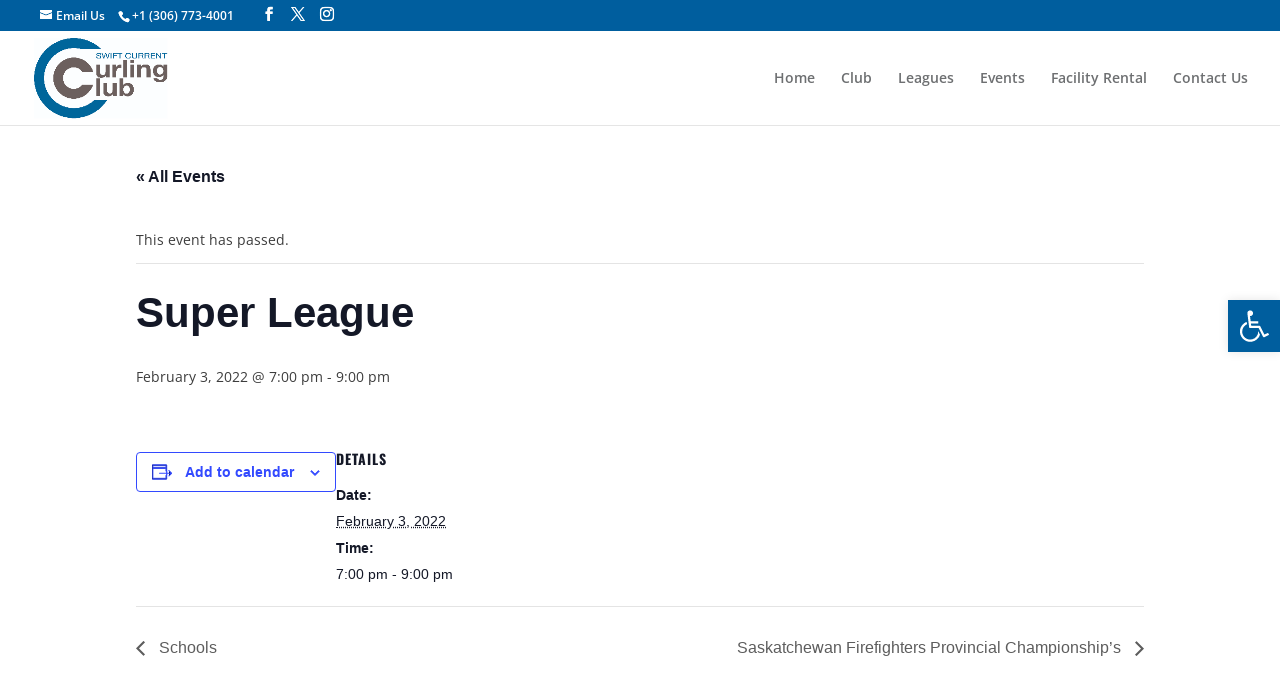

--- FILE ---
content_type: text/html; charset=utf-8
request_url: https://www.google.com/recaptcha/api2/anchor?ar=1&k=6LcJG0MdAAAAACqWPgRxh0eZmqyda9r5NCMGjWM7&co=aHR0cHM6Ly93d3cuc2NjdXJsaW5nY2x1Yi5jYTo0NDM.&hl=en&v=PoyoqOPhxBO7pBk68S4YbpHZ&size=invisible&anchor-ms=20000&execute-ms=30000&cb=v1hyst1k91q2
body_size: 48664
content:
<!DOCTYPE HTML><html dir="ltr" lang="en"><head><meta http-equiv="Content-Type" content="text/html; charset=UTF-8">
<meta http-equiv="X-UA-Compatible" content="IE=edge">
<title>reCAPTCHA</title>
<style type="text/css">
/* cyrillic-ext */
@font-face {
  font-family: 'Roboto';
  font-style: normal;
  font-weight: 400;
  font-stretch: 100%;
  src: url(//fonts.gstatic.com/s/roboto/v48/KFO7CnqEu92Fr1ME7kSn66aGLdTylUAMa3GUBHMdazTgWw.woff2) format('woff2');
  unicode-range: U+0460-052F, U+1C80-1C8A, U+20B4, U+2DE0-2DFF, U+A640-A69F, U+FE2E-FE2F;
}
/* cyrillic */
@font-face {
  font-family: 'Roboto';
  font-style: normal;
  font-weight: 400;
  font-stretch: 100%;
  src: url(//fonts.gstatic.com/s/roboto/v48/KFO7CnqEu92Fr1ME7kSn66aGLdTylUAMa3iUBHMdazTgWw.woff2) format('woff2');
  unicode-range: U+0301, U+0400-045F, U+0490-0491, U+04B0-04B1, U+2116;
}
/* greek-ext */
@font-face {
  font-family: 'Roboto';
  font-style: normal;
  font-weight: 400;
  font-stretch: 100%;
  src: url(//fonts.gstatic.com/s/roboto/v48/KFO7CnqEu92Fr1ME7kSn66aGLdTylUAMa3CUBHMdazTgWw.woff2) format('woff2');
  unicode-range: U+1F00-1FFF;
}
/* greek */
@font-face {
  font-family: 'Roboto';
  font-style: normal;
  font-weight: 400;
  font-stretch: 100%;
  src: url(//fonts.gstatic.com/s/roboto/v48/KFO7CnqEu92Fr1ME7kSn66aGLdTylUAMa3-UBHMdazTgWw.woff2) format('woff2');
  unicode-range: U+0370-0377, U+037A-037F, U+0384-038A, U+038C, U+038E-03A1, U+03A3-03FF;
}
/* math */
@font-face {
  font-family: 'Roboto';
  font-style: normal;
  font-weight: 400;
  font-stretch: 100%;
  src: url(//fonts.gstatic.com/s/roboto/v48/KFO7CnqEu92Fr1ME7kSn66aGLdTylUAMawCUBHMdazTgWw.woff2) format('woff2');
  unicode-range: U+0302-0303, U+0305, U+0307-0308, U+0310, U+0312, U+0315, U+031A, U+0326-0327, U+032C, U+032F-0330, U+0332-0333, U+0338, U+033A, U+0346, U+034D, U+0391-03A1, U+03A3-03A9, U+03B1-03C9, U+03D1, U+03D5-03D6, U+03F0-03F1, U+03F4-03F5, U+2016-2017, U+2034-2038, U+203C, U+2040, U+2043, U+2047, U+2050, U+2057, U+205F, U+2070-2071, U+2074-208E, U+2090-209C, U+20D0-20DC, U+20E1, U+20E5-20EF, U+2100-2112, U+2114-2115, U+2117-2121, U+2123-214F, U+2190, U+2192, U+2194-21AE, U+21B0-21E5, U+21F1-21F2, U+21F4-2211, U+2213-2214, U+2216-22FF, U+2308-230B, U+2310, U+2319, U+231C-2321, U+2336-237A, U+237C, U+2395, U+239B-23B7, U+23D0, U+23DC-23E1, U+2474-2475, U+25AF, U+25B3, U+25B7, U+25BD, U+25C1, U+25CA, U+25CC, U+25FB, U+266D-266F, U+27C0-27FF, U+2900-2AFF, U+2B0E-2B11, U+2B30-2B4C, U+2BFE, U+3030, U+FF5B, U+FF5D, U+1D400-1D7FF, U+1EE00-1EEFF;
}
/* symbols */
@font-face {
  font-family: 'Roboto';
  font-style: normal;
  font-weight: 400;
  font-stretch: 100%;
  src: url(//fonts.gstatic.com/s/roboto/v48/KFO7CnqEu92Fr1ME7kSn66aGLdTylUAMaxKUBHMdazTgWw.woff2) format('woff2');
  unicode-range: U+0001-000C, U+000E-001F, U+007F-009F, U+20DD-20E0, U+20E2-20E4, U+2150-218F, U+2190, U+2192, U+2194-2199, U+21AF, U+21E6-21F0, U+21F3, U+2218-2219, U+2299, U+22C4-22C6, U+2300-243F, U+2440-244A, U+2460-24FF, U+25A0-27BF, U+2800-28FF, U+2921-2922, U+2981, U+29BF, U+29EB, U+2B00-2BFF, U+4DC0-4DFF, U+FFF9-FFFB, U+10140-1018E, U+10190-1019C, U+101A0, U+101D0-101FD, U+102E0-102FB, U+10E60-10E7E, U+1D2C0-1D2D3, U+1D2E0-1D37F, U+1F000-1F0FF, U+1F100-1F1AD, U+1F1E6-1F1FF, U+1F30D-1F30F, U+1F315, U+1F31C, U+1F31E, U+1F320-1F32C, U+1F336, U+1F378, U+1F37D, U+1F382, U+1F393-1F39F, U+1F3A7-1F3A8, U+1F3AC-1F3AF, U+1F3C2, U+1F3C4-1F3C6, U+1F3CA-1F3CE, U+1F3D4-1F3E0, U+1F3ED, U+1F3F1-1F3F3, U+1F3F5-1F3F7, U+1F408, U+1F415, U+1F41F, U+1F426, U+1F43F, U+1F441-1F442, U+1F444, U+1F446-1F449, U+1F44C-1F44E, U+1F453, U+1F46A, U+1F47D, U+1F4A3, U+1F4B0, U+1F4B3, U+1F4B9, U+1F4BB, U+1F4BF, U+1F4C8-1F4CB, U+1F4D6, U+1F4DA, U+1F4DF, U+1F4E3-1F4E6, U+1F4EA-1F4ED, U+1F4F7, U+1F4F9-1F4FB, U+1F4FD-1F4FE, U+1F503, U+1F507-1F50B, U+1F50D, U+1F512-1F513, U+1F53E-1F54A, U+1F54F-1F5FA, U+1F610, U+1F650-1F67F, U+1F687, U+1F68D, U+1F691, U+1F694, U+1F698, U+1F6AD, U+1F6B2, U+1F6B9-1F6BA, U+1F6BC, U+1F6C6-1F6CF, U+1F6D3-1F6D7, U+1F6E0-1F6EA, U+1F6F0-1F6F3, U+1F6F7-1F6FC, U+1F700-1F7FF, U+1F800-1F80B, U+1F810-1F847, U+1F850-1F859, U+1F860-1F887, U+1F890-1F8AD, U+1F8B0-1F8BB, U+1F8C0-1F8C1, U+1F900-1F90B, U+1F93B, U+1F946, U+1F984, U+1F996, U+1F9E9, U+1FA00-1FA6F, U+1FA70-1FA7C, U+1FA80-1FA89, U+1FA8F-1FAC6, U+1FACE-1FADC, U+1FADF-1FAE9, U+1FAF0-1FAF8, U+1FB00-1FBFF;
}
/* vietnamese */
@font-face {
  font-family: 'Roboto';
  font-style: normal;
  font-weight: 400;
  font-stretch: 100%;
  src: url(//fonts.gstatic.com/s/roboto/v48/KFO7CnqEu92Fr1ME7kSn66aGLdTylUAMa3OUBHMdazTgWw.woff2) format('woff2');
  unicode-range: U+0102-0103, U+0110-0111, U+0128-0129, U+0168-0169, U+01A0-01A1, U+01AF-01B0, U+0300-0301, U+0303-0304, U+0308-0309, U+0323, U+0329, U+1EA0-1EF9, U+20AB;
}
/* latin-ext */
@font-face {
  font-family: 'Roboto';
  font-style: normal;
  font-weight: 400;
  font-stretch: 100%;
  src: url(//fonts.gstatic.com/s/roboto/v48/KFO7CnqEu92Fr1ME7kSn66aGLdTylUAMa3KUBHMdazTgWw.woff2) format('woff2');
  unicode-range: U+0100-02BA, U+02BD-02C5, U+02C7-02CC, U+02CE-02D7, U+02DD-02FF, U+0304, U+0308, U+0329, U+1D00-1DBF, U+1E00-1E9F, U+1EF2-1EFF, U+2020, U+20A0-20AB, U+20AD-20C0, U+2113, U+2C60-2C7F, U+A720-A7FF;
}
/* latin */
@font-face {
  font-family: 'Roboto';
  font-style: normal;
  font-weight: 400;
  font-stretch: 100%;
  src: url(//fonts.gstatic.com/s/roboto/v48/KFO7CnqEu92Fr1ME7kSn66aGLdTylUAMa3yUBHMdazQ.woff2) format('woff2');
  unicode-range: U+0000-00FF, U+0131, U+0152-0153, U+02BB-02BC, U+02C6, U+02DA, U+02DC, U+0304, U+0308, U+0329, U+2000-206F, U+20AC, U+2122, U+2191, U+2193, U+2212, U+2215, U+FEFF, U+FFFD;
}
/* cyrillic-ext */
@font-face {
  font-family: 'Roboto';
  font-style: normal;
  font-weight: 500;
  font-stretch: 100%;
  src: url(//fonts.gstatic.com/s/roboto/v48/KFO7CnqEu92Fr1ME7kSn66aGLdTylUAMa3GUBHMdazTgWw.woff2) format('woff2');
  unicode-range: U+0460-052F, U+1C80-1C8A, U+20B4, U+2DE0-2DFF, U+A640-A69F, U+FE2E-FE2F;
}
/* cyrillic */
@font-face {
  font-family: 'Roboto';
  font-style: normal;
  font-weight: 500;
  font-stretch: 100%;
  src: url(//fonts.gstatic.com/s/roboto/v48/KFO7CnqEu92Fr1ME7kSn66aGLdTylUAMa3iUBHMdazTgWw.woff2) format('woff2');
  unicode-range: U+0301, U+0400-045F, U+0490-0491, U+04B0-04B1, U+2116;
}
/* greek-ext */
@font-face {
  font-family: 'Roboto';
  font-style: normal;
  font-weight: 500;
  font-stretch: 100%;
  src: url(//fonts.gstatic.com/s/roboto/v48/KFO7CnqEu92Fr1ME7kSn66aGLdTylUAMa3CUBHMdazTgWw.woff2) format('woff2');
  unicode-range: U+1F00-1FFF;
}
/* greek */
@font-face {
  font-family: 'Roboto';
  font-style: normal;
  font-weight: 500;
  font-stretch: 100%;
  src: url(//fonts.gstatic.com/s/roboto/v48/KFO7CnqEu92Fr1ME7kSn66aGLdTylUAMa3-UBHMdazTgWw.woff2) format('woff2');
  unicode-range: U+0370-0377, U+037A-037F, U+0384-038A, U+038C, U+038E-03A1, U+03A3-03FF;
}
/* math */
@font-face {
  font-family: 'Roboto';
  font-style: normal;
  font-weight: 500;
  font-stretch: 100%;
  src: url(//fonts.gstatic.com/s/roboto/v48/KFO7CnqEu92Fr1ME7kSn66aGLdTylUAMawCUBHMdazTgWw.woff2) format('woff2');
  unicode-range: U+0302-0303, U+0305, U+0307-0308, U+0310, U+0312, U+0315, U+031A, U+0326-0327, U+032C, U+032F-0330, U+0332-0333, U+0338, U+033A, U+0346, U+034D, U+0391-03A1, U+03A3-03A9, U+03B1-03C9, U+03D1, U+03D5-03D6, U+03F0-03F1, U+03F4-03F5, U+2016-2017, U+2034-2038, U+203C, U+2040, U+2043, U+2047, U+2050, U+2057, U+205F, U+2070-2071, U+2074-208E, U+2090-209C, U+20D0-20DC, U+20E1, U+20E5-20EF, U+2100-2112, U+2114-2115, U+2117-2121, U+2123-214F, U+2190, U+2192, U+2194-21AE, U+21B0-21E5, U+21F1-21F2, U+21F4-2211, U+2213-2214, U+2216-22FF, U+2308-230B, U+2310, U+2319, U+231C-2321, U+2336-237A, U+237C, U+2395, U+239B-23B7, U+23D0, U+23DC-23E1, U+2474-2475, U+25AF, U+25B3, U+25B7, U+25BD, U+25C1, U+25CA, U+25CC, U+25FB, U+266D-266F, U+27C0-27FF, U+2900-2AFF, U+2B0E-2B11, U+2B30-2B4C, U+2BFE, U+3030, U+FF5B, U+FF5D, U+1D400-1D7FF, U+1EE00-1EEFF;
}
/* symbols */
@font-face {
  font-family: 'Roboto';
  font-style: normal;
  font-weight: 500;
  font-stretch: 100%;
  src: url(//fonts.gstatic.com/s/roboto/v48/KFO7CnqEu92Fr1ME7kSn66aGLdTylUAMaxKUBHMdazTgWw.woff2) format('woff2');
  unicode-range: U+0001-000C, U+000E-001F, U+007F-009F, U+20DD-20E0, U+20E2-20E4, U+2150-218F, U+2190, U+2192, U+2194-2199, U+21AF, U+21E6-21F0, U+21F3, U+2218-2219, U+2299, U+22C4-22C6, U+2300-243F, U+2440-244A, U+2460-24FF, U+25A0-27BF, U+2800-28FF, U+2921-2922, U+2981, U+29BF, U+29EB, U+2B00-2BFF, U+4DC0-4DFF, U+FFF9-FFFB, U+10140-1018E, U+10190-1019C, U+101A0, U+101D0-101FD, U+102E0-102FB, U+10E60-10E7E, U+1D2C0-1D2D3, U+1D2E0-1D37F, U+1F000-1F0FF, U+1F100-1F1AD, U+1F1E6-1F1FF, U+1F30D-1F30F, U+1F315, U+1F31C, U+1F31E, U+1F320-1F32C, U+1F336, U+1F378, U+1F37D, U+1F382, U+1F393-1F39F, U+1F3A7-1F3A8, U+1F3AC-1F3AF, U+1F3C2, U+1F3C4-1F3C6, U+1F3CA-1F3CE, U+1F3D4-1F3E0, U+1F3ED, U+1F3F1-1F3F3, U+1F3F5-1F3F7, U+1F408, U+1F415, U+1F41F, U+1F426, U+1F43F, U+1F441-1F442, U+1F444, U+1F446-1F449, U+1F44C-1F44E, U+1F453, U+1F46A, U+1F47D, U+1F4A3, U+1F4B0, U+1F4B3, U+1F4B9, U+1F4BB, U+1F4BF, U+1F4C8-1F4CB, U+1F4D6, U+1F4DA, U+1F4DF, U+1F4E3-1F4E6, U+1F4EA-1F4ED, U+1F4F7, U+1F4F9-1F4FB, U+1F4FD-1F4FE, U+1F503, U+1F507-1F50B, U+1F50D, U+1F512-1F513, U+1F53E-1F54A, U+1F54F-1F5FA, U+1F610, U+1F650-1F67F, U+1F687, U+1F68D, U+1F691, U+1F694, U+1F698, U+1F6AD, U+1F6B2, U+1F6B9-1F6BA, U+1F6BC, U+1F6C6-1F6CF, U+1F6D3-1F6D7, U+1F6E0-1F6EA, U+1F6F0-1F6F3, U+1F6F7-1F6FC, U+1F700-1F7FF, U+1F800-1F80B, U+1F810-1F847, U+1F850-1F859, U+1F860-1F887, U+1F890-1F8AD, U+1F8B0-1F8BB, U+1F8C0-1F8C1, U+1F900-1F90B, U+1F93B, U+1F946, U+1F984, U+1F996, U+1F9E9, U+1FA00-1FA6F, U+1FA70-1FA7C, U+1FA80-1FA89, U+1FA8F-1FAC6, U+1FACE-1FADC, U+1FADF-1FAE9, U+1FAF0-1FAF8, U+1FB00-1FBFF;
}
/* vietnamese */
@font-face {
  font-family: 'Roboto';
  font-style: normal;
  font-weight: 500;
  font-stretch: 100%;
  src: url(//fonts.gstatic.com/s/roboto/v48/KFO7CnqEu92Fr1ME7kSn66aGLdTylUAMa3OUBHMdazTgWw.woff2) format('woff2');
  unicode-range: U+0102-0103, U+0110-0111, U+0128-0129, U+0168-0169, U+01A0-01A1, U+01AF-01B0, U+0300-0301, U+0303-0304, U+0308-0309, U+0323, U+0329, U+1EA0-1EF9, U+20AB;
}
/* latin-ext */
@font-face {
  font-family: 'Roboto';
  font-style: normal;
  font-weight: 500;
  font-stretch: 100%;
  src: url(//fonts.gstatic.com/s/roboto/v48/KFO7CnqEu92Fr1ME7kSn66aGLdTylUAMa3KUBHMdazTgWw.woff2) format('woff2');
  unicode-range: U+0100-02BA, U+02BD-02C5, U+02C7-02CC, U+02CE-02D7, U+02DD-02FF, U+0304, U+0308, U+0329, U+1D00-1DBF, U+1E00-1E9F, U+1EF2-1EFF, U+2020, U+20A0-20AB, U+20AD-20C0, U+2113, U+2C60-2C7F, U+A720-A7FF;
}
/* latin */
@font-face {
  font-family: 'Roboto';
  font-style: normal;
  font-weight: 500;
  font-stretch: 100%;
  src: url(//fonts.gstatic.com/s/roboto/v48/KFO7CnqEu92Fr1ME7kSn66aGLdTylUAMa3yUBHMdazQ.woff2) format('woff2');
  unicode-range: U+0000-00FF, U+0131, U+0152-0153, U+02BB-02BC, U+02C6, U+02DA, U+02DC, U+0304, U+0308, U+0329, U+2000-206F, U+20AC, U+2122, U+2191, U+2193, U+2212, U+2215, U+FEFF, U+FFFD;
}
/* cyrillic-ext */
@font-face {
  font-family: 'Roboto';
  font-style: normal;
  font-weight: 900;
  font-stretch: 100%;
  src: url(//fonts.gstatic.com/s/roboto/v48/KFO7CnqEu92Fr1ME7kSn66aGLdTylUAMa3GUBHMdazTgWw.woff2) format('woff2');
  unicode-range: U+0460-052F, U+1C80-1C8A, U+20B4, U+2DE0-2DFF, U+A640-A69F, U+FE2E-FE2F;
}
/* cyrillic */
@font-face {
  font-family: 'Roboto';
  font-style: normal;
  font-weight: 900;
  font-stretch: 100%;
  src: url(//fonts.gstatic.com/s/roboto/v48/KFO7CnqEu92Fr1ME7kSn66aGLdTylUAMa3iUBHMdazTgWw.woff2) format('woff2');
  unicode-range: U+0301, U+0400-045F, U+0490-0491, U+04B0-04B1, U+2116;
}
/* greek-ext */
@font-face {
  font-family: 'Roboto';
  font-style: normal;
  font-weight: 900;
  font-stretch: 100%;
  src: url(//fonts.gstatic.com/s/roboto/v48/KFO7CnqEu92Fr1ME7kSn66aGLdTylUAMa3CUBHMdazTgWw.woff2) format('woff2');
  unicode-range: U+1F00-1FFF;
}
/* greek */
@font-face {
  font-family: 'Roboto';
  font-style: normal;
  font-weight: 900;
  font-stretch: 100%;
  src: url(//fonts.gstatic.com/s/roboto/v48/KFO7CnqEu92Fr1ME7kSn66aGLdTylUAMa3-UBHMdazTgWw.woff2) format('woff2');
  unicode-range: U+0370-0377, U+037A-037F, U+0384-038A, U+038C, U+038E-03A1, U+03A3-03FF;
}
/* math */
@font-face {
  font-family: 'Roboto';
  font-style: normal;
  font-weight: 900;
  font-stretch: 100%;
  src: url(//fonts.gstatic.com/s/roboto/v48/KFO7CnqEu92Fr1ME7kSn66aGLdTylUAMawCUBHMdazTgWw.woff2) format('woff2');
  unicode-range: U+0302-0303, U+0305, U+0307-0308, U+0310, U+0312, U+0315, U+031A, U+0326-0327, U+032C, U+032F-0330, U+0332-0333, U+0338, U+033A, U+0346, U+034D, U+0391-03A1, U+03A3-03A9, U+03B1-03C9, U+03D1, U+03D5-03D6, U+03F0-03F1, U+03F4-03F5, U+2016-2017, U+2034-2038, U+203C, U+2040, U+2043, U+2047, U+2050, U+2057, U+205F, U+2070-2071, U+2074-208E, U+2090-209C, U+20D0-20DC, U+20E1, U+20E5-20EF, U+2100-2112, U+2114-2115, U+2117-2121, U+2123-214F, U+2190, U+2192, U+2194-21AE, U+21B0-21E5, U+21F1-21F2, U+21F4-2211, U+2213-2214, U+2216-22FF, U+2308-230B, U+2310, U+2319, U+231C-2321, U+2336-237A, U+237C, U+2395, U+239B-23B7, U+23D0, U+23DC-23E1, U+2474-2475, U+25AF, U+25B3, U+25B7, U+25BD, U+25C1, U+25CA, U+25CC, U+25FB, U+266D-266F, U+27C0-27FF, U+2900-2AFF, U+2B0E-2B11, U+2B30-2B4C, U+2BFE, U+3030, U+FF5B, U+FF5D, U+1D400-1D7FF, U+1EE00-1EEFF;
}
/* symbols */
@font-face {
  font-family: 'Roboto';
  font-style: normal;
  font-weight: 900;
  font-stretch: 100%;
  src: url(//fonts.gstatic.com/s/roboto/v48/KFO7CnqEu92Fr1ME7kSn66aGLdTylUAMaxKUBHMdazTgWw.woff2) format('woff2');
  unicode-range: U+0001-000C, U+000E-001F, U+007F-009F, U+20DD-20E0, U+20E2-20E4, U+2150-218F, U+2190, U+2192, U+2194-2199, U+21AF, U+21E6-21F0, U+21F3, U+2218-2219, U+2299, U+22C4-22C6, U+2300-243F, U+2440-244A, U+2460-24FF, U+25A0-27BF, U+2800-28FF, U+2921-2922, U+2981, U+29BF, U+29EB, U+2B00-2BFF, U+4DC0-4DFF, U+FFF9-FFFB, U+10140-1018E, U+10190-1019C, U+101A0, U+101D0-101FD, U+102E0-102FB, U+10E60-10E7E, U+1D2C0-1D2D3, U+1D2E0-1D37F, U+1F000-1F0FF, U+1F100-1F1AD, U+1F1E6-1F1FF, U+1F30D-1F30F, U+1F315, U+1F31C, U+1F31E, U+1F320-1F32C, U+1F336, U+1F378, U+1F37D, U+1F382, U+1F393-1F39F, U+1F3A7-1F3A8, U+1F3AC-1F3AF, U+1F3C2, U+1F3C4-1F3C6, U+1F3CA-1F3CE, U+1F3D4-1F3E0, U+1F3ED, U+1F3F1-1F3F3, U+1F3F5-1F3F7, U+1F408, U+1F415, U+1F41F, U+1F426, U+1F43F, U+1F441-1F442, U+1F444, U+1F446-1F449, U+1F44C-1F44E, U+1F453, U+1F46A, U+1F47D, U+1F4A3, U+1F4B0, U+1F4B3, U+1F4B9, U+1F4BB, U+1F4BF, U+1F4C8-1F4CB, U+1F4D6, U+1F4DA, U+1F4DF, U+1F4E3-1F4E6, U+1F4EA-1F4ED, U+1F4F7, U+1F4F9-1F4FB, U+1F4FD-1F4FE, U+1F503, U+1F507-1F50B, U+1F50D, U+1F512-1F513, U+1F53E-1F54A, U+1F54F-1F5FA, U+1F610, U+1F650-1F67F, U+1F687, U+1F68D, U+1F691, U+1F694, U+1F698, U+1F6AD, U+1F6B2, U+1F6B9-1F6BA, U+1F6BC, U+1F6C6-1F6CF, U+1F6D3-1F6D7, U+1F6E0-1F6EA, U+1F6F0-1F6F3, U+1F6F7-1F6FC, U+1F700-1F7FF, U+1F800-1F80B, U+1F810-1F847, U+1F850-1F859, U+1F860-1F887, U+1F890-1F8AD, U+1F8B0-1F8BB, U+1F8C0-1F8C1, U+1F900-1F90B, U+1F93B, U+1F946, U+1F984, U+1F996, U+1F9E9, U+1FA00-1FA6F, U+1FA70-1FA7C, U+1FA80-1FA89, U+1FA8F-1FAC6, U+1FACE-1FADC, U+1FADF-1FAE9, U+1FAF0-1FAF8, U+1FB00-1FBFF;
}
/* vietnamese */
@font-face {
  font-family: 'Roboto';
  font-style: normal;
  font-weight: 900;
  font-stretch: 100%;
  src: url(//fonts.gstatic.com/s/roboto/v48/KFO7CnqEu92Fr1ME7kSn66aGLdTylUAMa3OUBHMdazTgWw.woff2) format('woff2');
  unicode-range: U+0102-0103, U+0110-0111, U+0128-0129, U+0168-0169, U+01A0-01A1, U+01AF-01B0, U+0300-0301, U+0303-0304, U+0308-0309, U+0323, U+0329, U+1EA0-1EF9, U+20AB;
}
/* latin-ext */
@font-face {
  font-family: 'Roboto';
  font-style: normal;
  font-weight: 900;
  font-stretch: 100%;
  src: url(//fonts.gstatic.com/s/roboto/v48/KFO7CnqEu92Fr1ME7kSn66aGLdTylUAMa3KUBHMdazTgWw.woff2) format('woff2');
  unicode-range: U+0100-02BA, U+02BD-02C5, U+02C7-02CC, U+02CE-02D7, U+02DD-02FF, U+0304, U+0308, U+0329, U+1D00-1DBF, U+1E00-1E9F, U+1EF2-1EFF, U+2020, U+20A0-20AB, U+20AD-20C0, U+2113, U+2C60-2C7F, U+A720-A7FF;
}
/* latin */
@font-face {
  font-family: 'Roboto';
  font-style: normal;
  font-weight: 900;
  font-stretch: 100%;
  src: url(//fonts.gstatic.com/s/roboto/v48/KFO7CnqEu92Fr1ME7kSn66aGLdTylUAMa3yUBHMdazQ.woff2) format('woff2');
  unicode-range: U+0000-00FF, U+0131, U+0152-0153, U+02BB-02BC, U+02C6, U+02DA, U+02DC, U+0304, U+0308, U+0329, U+2000-206F, U+20AC, U+2122, U+2191, U+2193, U+2212, U+2215, U+FEFF, U+FFFD;
}

</style>
<link rel="stylesheet" type="text/css" href="https://www.gstatic.com/recaptcha/releases/PoyoqOPhxBO7pBk68S4YbpHZ/styles__ltr.css">
<script nonce="86Wnwlt4_F-H2UK_JD7MCA" type="text/javascript">window['__recaptcha_api'] = 'https://www.google.com/recaptcha/api2/';</script>
<script type="text/javascript" src="https://www.gstatic.com/recaptcha/releases/PoyoqOPhxBO7pBk68S4YbpHZ/recaptcha__en.js" nonce="86Wnwlt4_F-H2UK_JD7MCA">
      
    </script></head>
<body><div id="rc-anchor-alert" class="rc-anchor-alert"></div>
<input type="hidden" id="recaptcha-token" value="[base64]">
<script type="text/javascript" nonce="86Wnwlt4_F-H2UK_JD7MCA">
      recaptcha.anchor.Main.init("[\x22ainput\x22,[\x22bgdata\x22,\x22\x22,\[base64]/[base64]/MjU1Ong/[base64]/[base64]/[base64]/[base64]/[base64]/[base64]/[base64]/[base64]/[base64]/[base64]/[base64]/[base64]/[base64]/[base64]/[base64]\\u003d\x22,\[base64]\\u003d\\u003d\x22,\x22V8Ouwp3CrFZ1a8K1wrrCnsOnT8OwW8OBfXXDg8K8wqQTw65Hwqx0Q8O0w59Zw5nCvcKSG8KdL0rCtMKgwozDi8KUbcOZCcO9w6QLwpIWZlg5wq/Di8OBwpDCox3DmMOvw4Vow5nDvlXCggZ/AsObwrXDmDdBM2PCpmYpFsKXGsK6CcKXLUrDtBlAwrHCrcOeFFbCr2INYMOhGMKZwr8TQ33DoANowpXCnTpVwp/[base64]/wrHDnm9Nw65/JcKTR8K0c8KUOsKQM8KfBV9sw7NAw7bDkwkcLCAQwpzCjMKpODl3wq3Dq1Ypwqk5w6XCqjPCsxvCgBjDicOZSsK7w7NVwpwMw7gUG8OqwqXCslMcYsO/cHrDg3nDjMOifyPDrCdPc3pzTcK0PgsLwqsAwqDDpkxdw7vDscKRw7zCmicaMsK4wpzDnsO5wqlXwoE/EG4QVz7CpD7DuTHDq1vCssKEEcKBwoHDrSLCt3odw50IOcKuOWnCtMKcw7LCrMKfMMKTUTRuwrlbwoI6w61awp8fQcK5Mx03ESBlaMObFUbCgsKbw5BdwrfDhDR6w4gZwp0TwpNYfHJPC0EpIcOUVhPCsEzDn8OeVUlxwrPDmcO0w7UFwrjDtl8bQQIdw7/Cn8KQBMOkPsKBw4J5Q3fCpA3CllJnwqx6DcKiw47DvsK/EcKnSnbDs8OOScOtNMKBFULCocOvw6jClhbDqQVUwpgoasKJwpAAw6HCr8O5CRDCo8OwwoEBEgxEw6EATA1Aw45PdcOXwpjDm8Osa20PCg7Dt8K6w5nDhFbCicOeWsKKOH/DvMKqI1DCuDFcJSVMb8KTwr/[base64]/Dk8KLE0jDulMfw7TDrDUoXcOzK0MXVE3Dqh3CiSJ2woU/Bm5iwoJFfMO5BxBMw6DDkRLDo8K/w5lgwqHDlcOdw7jCoiMzKMKWwqTCgsKcfMKyKw7Cpi3DqVHDpMOVbsKEw40lwpnDlAAswrVjwozCuGUGw6/DlWnDm8O+woTDlsKWAMKvalB1w7/Dn345OMKiwrwiwot0w5x+IBUKf8KTw4ULbA5bwol+w7jDskYFYsOEUDsxF3HCqHbDpBN3woBOw4DDqcOccMKnck9yTMK3IsOowrAowrJiEh/DrzdOFMK3YkvCqxXDocOPwpg7fMKDE8OKwqAVw4Niw5DDiR9iw706woF5fcOUJ2sSw4PDgMKdJj3Do8OGw7lbwpxrwoQxX33DrVnDuHvDsSQIFSlDVsKzBsKaw4ENLijDkMKuw5jDt8KxKHjDpRvCrsOsMsO/[base64]/CrVNxScKHXh7ClDtRXcKbwrTCosOLw4PCocOzMB7DhcKVw6Vbw4bDkWHCtykrw6fCi1Mywp/Dn8OCRsOMw4nDocKYVGkNwpHCgRNibcOzw44UQsKZwo4FH1EsL8OXfMOvFkDDuxZVwrpRw4bDosKQwqYBRsK+w4fDkMKbwqTDqC3ConUyw4jCp8KewrbCm8OobMKIw54+KCoSasOEw7/DoX4tNk/ChMObRGoawp/DrhBZwqVMVcOhCMKHf8KDVBYSb8Ouw6nCvEQAw70cAMKrwpc7SH3CnsOQwofCqcOvQcOLWEPDqRBZwoU8w7RpMTjCkcKNKMOiw6MEScOET2HCh8OSwq7CqggMw59bc8K/wo9tb8KaaGx0w4AowrHCncOxwqVMwrg2w5UtclzCrMK0wr/CucOPwqwKCsOEw4DDslwpwrHDuMOAwpHDtn08MMKmwpEnJTl6K8OSw63DgcKgwopscHB4w7MTw6PCjSHCqDtGU8OGw4HCkQrCmMK9d8OUSMOXwrdgwptNOTk5w7DCjl/[base64]/ChwMkw6DDgFvDqF0yEcOUw7VIw6HDv1JiN0LDh8Kow5UAAcKdw7TCoMKdWMO7w6YJfgrCqFLDrDRXw6DCg3BhWcKHOH7DigBFw6JWdMKlY8KlOcKJQEsMwqg9wrtxw654w79qw4bDhhYnbykkMsK8wqxbNcO5wofCh8O/FsKIw4nDoXAbMsOsdsOmbVXCpx9Qwq1ow5/[base64]/[base64]/WsKIRMOaaCvChxcVwr/DsMOLwq/CgAw8YcKBf34Uc8ONw5hdwpImNFzDtjNcw74qw4LCt8KTw5EmCcOJw6XCp8OUKn/Ck8KKw6wxwpt8w6wdDsKqw5RLw79wDw/DixrCu8KZw50Jw598w63CoMK4OMKjYV/DmsObGMO0JTrCl8KnUi/DuEgBYB3DuRnDlFcYHcOiF8KgwrvDgcK6Z8Ktwrc0w7YwU2cLwpcdw47Cu8K7OMKEwokawq8yJ8KGwp/CqMOGwowkHsKiw6RUwpPCnAbCisOnw5/Dn8KPw5lMZcOZdMOOwrHDsgDDm8KDwokkbzsWUhXCksKNfBgvF8KHQFrCmsOuwqfCqkMIw5DDo1rCv3XCoTNHBMKlwrDCnlR1wrbCjStJwo/CgWDCssKsCHl/wqrChMKXw7XDvETCqcO9OsOAZAwvNiYaZcODwqXCim1bWBXDnsKPwofDisKGWcKew6B0KTzCusOyOTcWwpTCi8O8w5lTw5wYw5/CpMOFXxs/csOUBcO9wovCqcOOYsKTw5MCAsKSwpzDiR1ZdMKbVMOqDcOiBcKLKiTDg8O4SHg/FTVKwplIIwNzIsKTwoBvfRRcw69Nw7nDoSzDikhwwqt9ayjCi8KgwqwtMsKpwpVrwp7DjVDCoRRZI0XCqsKaDMOwNWjDsxnDimAvw73Cu3N3eMKawr0/[base64]/wofCsBDChynDksK1EsKkZ3E3woJ8Nm9/[base64]/ClsKHBmonFkYOwo3Cn8O9DcK1woLCm8K7L8KyIsOpRB/DrsOoPlnCpMOdOhxKw5YZUx0XwrtGwqs1BMOpw5M6w5vCi8OYwr4+CkHCgEZwMV7DhFXDgsKrwpLDhcOqAMOMwq7Cr3Rdw4FRZ8OGw4lqeUnDpcKGdsK8w6o6w4cDBlc9IcKlw5/DqsKBNcKcOMO8wp/CrkU4w7zCp8KLO8KddEzDn2kvwqXDucK3worCi8Kgw7w+OsO6w4E4McKwEX4fwqHDtxgLTEU7NhDDrnHDlgNBVT/[base64]/w4R4DyDCuRnCkcKsw5osw6Ngw5DCpEQHw6vChiLDhsK2w4vCsFLDoSrCqMOcOCF6cMKUw4xJw6vCi8OYwo0bwoBUw7MyWMOXwr3DmsKON0bDk8OywrsDwpnDnw4Dwq3CjMKHLFw2ARPCsTt0YMOAC1PDv8KAw7/CogTCrcOtw6bDi8KYwp0ibsKlT8K2JMOHw6DDlGdywpBYwp3DtFctFcOZb8KJRmvCnHEzZcKdwrjCncOdKAE+GlLCrEHCgHjCumU/BcO7R8OmUVDCq3rDvi7DjHjDncKwdMOcwonCnMOzwrZTDzLDi8KBEcO0wpDCmMKuOcK9aRVWfGvDnMOwH8OqMlUiwq9Bw5rDgw8Zw6HDo8KbwrUYw6QgR34uXzNLwoFkwrrCrmAQZsKyw67CuCYiCj/[base64]/Dp8OkfBXDoGbDgcKcw6QGEMKVw4fCmH7CmcKYdyUEF8KIT8OOwrDDk8KHwr4Qw7DDkH0Zw6TDisKow7BeM8OYDsK4KGTDiMOtHMK4w7wPaG56WsKhwoYbwqdkXMOBJsKcw6/DgAPCucKNUMOgTm7DvsOmPcKwKcOiw4pQworCvcODWhd5NsOcNC8fw6M9w7l/f3Ubb8ONEAZQRsOQCQLDsC3CqMKDw6x6w7vCkcKGw53CtMK/[base64]/wqfDggRnw6jDgMOXwqV4RDzDrkcPw47ClVzDkn/[base64]/DpsK9wqXDpXUcGUg9woQ3VB/[base64]/w7rCksOsB2duXRLCqsKawo00fMOxwoHCucOPR8KOVMKVV8KGeCnDmsKXwozDqsKwLwwJNXPCgXZ7wq/[base64]/Cu8OlFcOCwqUvScOjwoRCw49sw7vDiMOZwpROCMOFwrjChsKDw6YvwqXCu8Knwp/CimfDiAEBOyfDhkpmYitRJcOiIsOyw6Yaw4B6w5TDuwsdw6wUwpTCmg/CosKLw6bDrcOEJMOSw4tUwoBJN0ZHHsKhw4sQwpXDrMOXwrXDlkfDvsO/G2QIUcKrKxJfaQ02TkHDkTgdw6PCjGkIIcKJEsOWwpzCtlPCpncIwqIddMOACwFbwrZzPVnDi8Kow4xZwrlXY2nDqnIIU8Ksw4x+BMOaNEnCksKhwoDDsizDq8OMwoRhw5RuUMK5UsKSw47DlcKTTzTCucO7w4rCosOnMB3Ci1rDjyVDwqcewq/CgMOdbkvDkADCgcOqMhjDnMOQwop7EsOKw74aw6oCNhoZVcK4MXzCjcOXw5p4w6/[base64]/CuHwNw7TCv8Onw6dcACXDvGNyMwDDjzIUwozDuV7Con/CsDd4wq0Gwo/[base64]/CiGEmw5hSbsK5EsK7KlU+fGPCuW/ClsK6TnjDmFzDpGVTGsKqw5Q5w6DCssKXHhZbXDEROMK9w6DDpsOYw4fDiERIwqJpcyvDicOVLWTCmsOcwq1IBsOCwpjCtFoYZcKjPn/[base64]/bULDnm/DgyBZS8Kjw4PDl8K6wpHCnRE6wq3DtcOaX8O/w7AqDhPDh8OgaB1Ew4DDoBbCojp1wrw4D2h9F2/DiF7ClMK7HQDDkMOHw4BUPMONwrjDu8Klw77CtsK/wq/CkGfCqV7DtcOERFnCjcOndhjDoMOxwpnCpEXDpcKJBinCvMKoPMKSwrTCi1bDgyh/wqghF2LDhsOeHMKhacOpQMO8UsKjwrAvRXvCkD3Dh8KbOcKiw7DDsibCqTY4w73Cm8O6wqDChcKZMhLCqcOiw444IDnDmMKDB1xweXLDvcKKajcaa8K/CsK3QcKjw4LCgsOlacOtfcOzw54Gd0jCncOZwqHCjMO6w78Kwp7DqxVVIMOFHSjCnsOzfwVUw5Vjwp9PR8KVw48nw5twwrTCmAbDvMOkRsKKwqMMwqRFw4vDvyJqw4DDklPClsOtw69fTRZawo7Dln1ewo1qTMK/[base64]/[base64]/CtXB9fcKkw6xzIn7DqsOBwrjDhXvDmsKuMnXDsg3CqTdzdsOiPSjDusOyw4oPwoLDrkwpDG8kPsOxwpozasKvw7IHSVzCpcKdcGPDo8O/w6Jcw73DpMKtw4dyZicrw6fDoQRew4k2byYlw6fDmcKDw4fCtcKbwqYywoTCtykAwozCtMKtCcKvw5ZWcsO9LDTCiV3DpMKZw47CrHZDTsOpw7MRFVYSb3vCtMOoZkHDucKBwqx6w4AbcljDlAQKw6LDr8KQw5LDrMKFw5lZB3AKJh4jfQPCq8KrSkxmwo/CmQPCgGokwqY4woQQwozDk8OLwqIYw5XCmMKMwq3DoxbDqDPDsjBiwql4OzPCucOVw7vCo8Kcw4XCoMKhfcK5QsKAw4XCpGbCnsK6wrV1wo7CgFRow4bDgsKUHR0nworCuArDiBnClcOfwrHCvHw/w75NwrTCr8KGPcKyS8O2ezpnGiIFUMK2wpYSw5IjalM4dsKXJXNQM0DDvDhiZ8OrJA8AJ8KjK3nCtXPCnWMFwpU8w6TClcOmwqplwpnDmy03BRxhwprCnMO+w7DDukjDiTnDssOfwqhawrvDgAFKwq7CqQ/DtcK9w73DnVsEw4Qrw7paw5vDn13Dh2PDn0LDj8KOEhbDj8KLw5/Dqh8LwpgzZcKLwqhWB8KiR8OIw6/[base64]/[base64]/asOcw4Zhw7wawrMjwqLCrwQnJnJqZ8KJL8KxV3TCoMOlZGxcwq3CuMOFwo7CsXPDl0fCvsOowpjDocOHwpAUwqnCicKNw4zDrxVADsK8wpDDqcKvw6AiSsOdw73CvcKDwpY/U8K+BwzCjAwMw6bClMKGf3jDpCZ4w4paUh9oL07CscOcZA0Dw5powpwFaT5IfFA6w53DncK0wr9yw5UpB0M6VcO4Dy10AsKNwpzCvsKpW8OtfMO0w5rCisKgKMOYLMKjw40QwrI1woDCh8Kww7c/[base64]/w646w7QJw5jCqcKxWMKbw7kSDsOqTsKqfhnCr8KSwoopwqTCrmbCpGk0ck/DjTkXw43CkxsrRwHCpwLCgcOTbsKTwpk6WDzDqMO0aXAhw7/DvMOCw5rCvsKZbcOtwp0eE0bCt8KNaX06w6/Ch07CjcK2wqzDomzCljLCtsKHcWBBHcKsw6o9KEvDgsKlwrd+N3DCrMKXXsKDHAwQQMKwfhoWDcK/[base64]/Dj8KhIMOYwr7DgFvCu8KCKsOUw414w44DwpMyWWpLSyPDlgxqQ8KKwrBrUDDDhsODI0Fgw5VRV8OENMOIbidgwrdiCcO+wpHDhcKFfwjCpcO5Jkouw5EoVQBOfMKlw7fCiFF9N8OZw4/[base64]/CtlBUw4oIYWjCjsOZw4nCqcOxwpdlL8OaC8OPMsOFQsK9wpIbw7MzDMOMwp4EwoTDkkQ5CMO4ccOrMsKQCgTCjsKyOB/CqcKJwofCoUbCv0IgRMKywpPCmj4acQJww7jClMOcwpoVw4gdwqrChgg7w43DgMOqwoBRAW/[base64]/wo1Bw4RLZ8OZw7Qyw6fChMOwIlPDlcKsacKdb8OmwrPDmMOnw5fDnCPDhBswIgbCpxp8PEfCt8Kkw7sxwpnDv8K9wo/[base64]/DnTFfwpzCncOqwpAjw6bDgMO/w6LCsMK9FMK1QUtbQsO3wqUSTmnCvsOnwrfCvkfDvsO0w5HCq8KUFFFRZjXDuxzCncK7MQ3DpAfDky/[base64]/Dp2DDjcORw4/Dk8K8XsKawpLDpMOBw4rDqTIQMsO2VMOIMFsJXsOUHz3Diz3ClsK3RsK/aMOiwo7CuMO8JCbChcOiw6zCv2QZwq7Co0YZdsOyeRZPwq/DuCXDhcKMw4rDvcOHw6slKcKbwozCmMKuMcOqwphhwqXDsMKVwpvClcO3ExggwohudH/Dp17Cs1TCvBXDnHvDmMKabTUNw4TCjHPDvVw3SRbCkMOnMMO4wqDCqcKcNcOWw7LDrcOHw5ZRLU42TEFvYCkLw7TDpcOywojDtGUMW1Q/wpfClSwyDsOoaVc/TsKhFgludyDCnMOSwpoOPVbDkWbDgV3Cp8OeXcKzw5UYZsOJw4LDvWfChjfCkA/DmMODI2s8wr1nwrjCn3TCizlBw7l/LQ0vQ8OJKMOmwpLDpMOAbWjCjcKUccOEw4cAbcKnwqcsw5/DlkQba8KYJRR6bcKvwpRPw5DDnT7DigNwImLCjcOgwq4qwoDDnWrDkcKrwqNZw7tXPzfCpyNuwo/Ci8KHEMKPw4duw4sMQ8O4fmsHw4vChzDDt8Oyw6wQfm4BeUPCnFjCuj8RwrbDmkPCisOPR3jChsKeSX/Cj8KFBH5iw4vDg8O/woPDisO7JmIlS8K2w4ZIalhywqMresKVbsKmw7l0ZcK0LRE7QcOIO8KIw7jCh8Ocw403asK7DizCpMOVDxnCqsKzwoXCrXjCo8O/HG9YCcKxw6vDqXEbw4LCpsOGWsOFw71EG8OwSDTCqMKdwrvCvRfCrhkxwoYqYFZwwoLCjidfw61qw5XCpcKnw6LDkcO9FnkkwpNBwrhbFcKLZlbDgy/CqAtaw7nCpMOfD8KSPSlDwq10w77CgA0/NRc8eAJrwrbCucKOH8O0wqbCvcK4DjR6NTFFS2XDozLCn8Oab07Dl8OvHsKnEMO/w4wFw71KwpfCoFx7OcOJwrMyTMO1w7bCpsO4M8OEXhDCrMKCKS3CmcOjR8KKw4jDjmTCqcOLw5DClkPCpxbCqX/CtzI1wpI2w5x+YcORwqF3dhN6w6fDrgbDssKbQ8KcQ37CvsKywqrCviMjwo8RV8OLw7Afw7xTDsKAesO0w4hhZDVZIMODwp0YfMKAwovDucOHV8KkRsOFwqfCsjMsMyNVw40uQQXDqQDDnjBnwp7DsB9kPMOxw7bDqcObwqR6w4XCp0dxAsKvbsOAwqpow7nCocO/wqTCi8OlwrzCk8KwMU7CkCclUsKjGQ1Yd8O4Z8KpwqbDpcOFVSXCjnXDg1/[base64]/w5DCsy3DgAR1KcOvJT8NDnDDgGQ7K0XDlH/[base64]/DjgXCnUYdw4TDhcOpaTdlZsOHwoLDklAMw6pETcKvw7/DhcKwwpTDoFnCiyNEfHcTWcKcJ8K7YcOOccKHwq55w7UNw7gKUcO4w4dRKsOqSXZIY8Olw4kAw5TCqFApV3wVw5Q2wpPDsRZTwp/Dp8OcEiwHIcKtMknCpDjCrMKSEsOKK1DDpkHDlMKLUsKRwrJKwpjCisOZMFLCl8OIUGxJwoNrTBrCt1jCnirCgV3DtUdtw6oqw7sFw5B/[base64]/w6VedEQkYCNpw6Y6XcKmJmNkIHw2OsOzF8Oow7EDZ3rDm3YewpI7wqxPwrTCqTDCgMK5V18uWcKxSn9AI1LDl31WAcKYw4EvZcKVTUfClhYvMiXCksO5w4DDrsONw4DDtUbDncKMGG/[base64]/[base64]/[base64]/DnD9owoPChhIPwoU1wq9lWwTDo8KQwrViw5lJPQNuwrJ6w7nCpMKVJSJqLGnDgXLCosKjwprDjw0iw4U+w5nDgDvDsMKUw5XDnVBLw45iw6sBb8Kvwq/DkEfCrWUFO3tOwqfCiALDsBPCgiVxwqfCtALCk0VswqoHwq3CvAXCnMKRKMKFw5HDr8K3w7dNCS5uw6hJNcKVwp7CsHLCn8Kkw6IKwqfCqsKww47CuwlawpPCjABPOsObHRd4wpXDpcOIw4fDsB9/[base64]/[base64]/CtU0cNMKbXcOXwo7CgMOvw7XDqkfCocKYQ0o+w4rDmH3CtH7DklzCrcKjwr8FwpfCnMO1wokTZzprIsOiCmtWwpbCpy1JagdZesOuHcOSwrXDsjAZw4XDsQxIw4/[base64]/DtsKcMUVpF8K0bTt2wqfCh8KHTWhVw71pdXkxw78uWBfDkMKCwq4UasOuw7DCtMO3JiPCj8Okw5DDjBTDk8O5w5kjw7AROlLDiMK1JcONXgnCrsK3M2TCl8ObwrRLTTAaw4EKMWldWMOqwqd/wq7Cl8OAw5wpDj3ChD5dwoZ5w7www6M/w74Jw7nCqsOUw7QsfcOUDjPDg8Kuwqt1wofDny/[base64]/w7PDr8KEw5jDlsKHQT82JQ1WdXF6wpkewr3DtcOow5fCuU/[base64]/Cj8O9JsOAwrvCjMOSw6ZRwo3CqcO2w4tFwovCg8O5w74sw5/Ct28zwo/CmsKTwrRGw5wTw4ZcLMOyJg/DkWnDnsKiwrsAw4nDg8KoSgfCmMK5wq/Cnmd1KsKYw7p5wrjCpMKIU8KoXRHCqDTDpi7CinsDMcOSeyzCtsO1wpU/wpQBM8KbwqrChB/DisONElXCr1g0JsK5U8KuZUfCp0/DryLDoHszZcKLw6LCsAxWMz9IWAE9fkUswpdYGlTCgFTDscO7w5vCok4mfnTDgxF5PlnClcK+w4AGS8KQZGkUwqZSQCwiw7XDusKYwr/[base64]/w7zDncO6wrrCsMOzw53Cnk/DncKww5R+wrRgw4NHNMOpScKuwodQMsKVw6bCqMOtwq03dxsTVA/DrFHCtmjCkWzCvm9XVcKkUcKNJcKaWXBMw40TezbDlAHDgMOVbcKQwqvCnkR/w6RHZsKACMKowr13UsKfQ8KtGxZLw48FdC5rD8ONw5PDhUnCiB9swqnCgcKQYMKZw7jDlgTDusKqfMOCSg4zDMOTSR9SwrsGwp0lw45Bw5s6w59RScO7wqhiw63Dv8ONw6w6wp7CpE4CRcOgasKUN8OPw7TDpVZ2EMOGN8KFa3/CkkHDh23DgndVRmrCnzIzw7PDt1PCuXIDRsKow4PDtMOnw4DCogZVCcOYFD4zw4Vsw4zDuDDCnsKvw502w7/DicOKecOxSMKtRsKlTsK0wowIScO1Gm8lS8KYw6vCuMOQwrvCu8KYw6vChMOaEkRmOhLCgMOwDTITdx48ajZDwonDtcKgNzHCmMO9HmjCnGJqwp0ow7XCqsKIw5xYGsO5wrYPRgLClMOXw5NZFRvDnSciw5/Cu8OIw4TChx3Dln3DgsK5wpc7w6orP0Izw7LCjSzCrcK2w7ptw7PCocO6ZMOTwrRow6ZrwqnDqXrDm8OWMHXDjcOXw5XCicOMX8Kww55owqtfQkk+ADlSNVjDpkdWwowmw6XDrsKnw57Do8OjJcOYwrELSsKBX8K6w5rChWoSMgnCo2LDmBzDksK8w4/DvcOkwpNYw6UMZgHDnw7CogrChDjDmcO6w7ZAOsK3wotnR8KPB8OsBsOGwoHCssKnw6QLwqJUwobDqDc/w6oAwqPDjAtQRsOtQsO9w4bDksOgZjZkwprCnQhdJgxyICPDl8KXUcKoQBQ2fsOxccKpwpbDp8OjwpPDksKRbkHClcOqfMKyw6DDoMOtJhrDuRdxw7PDosKLbxLCs8OSw5/DhFPCkcOaZsOVcMKracKWwoXDnMOUAsONw5dnw5R8eMKzw7QHw6o0Q1E1wotjw5XCicOewo1Ow5/CtMO1w7QCw63DmUrCkcOhwo7DvTsPSsKIwqXCl2RNwp9mKcOHwqAvBcKvD3VBw7UCV8OkEQ0cw4MWw6VPwqJfbWABEwPDvMOqXR7CkBQsw7zDkMONw5/DrUzDnF3CicO9w6UJw4DDqkdBLsOGw68Cw7bCm0/DkDfDrsOGwrTCggnCvsK/[base64]/Ck1VPwq3DhR9Uw5DCqyXDgsKdw4kIXFIlWMKWD3/DlcKKw5QtVATCi3YOw77Cl8KQecO+ZnfCgjRPwqQYwo19J8KnBsOKw6PDjMOKwppZBCBHLw/DpzLDmgjDrcOPw5ohf8KBwofDgHQ7YkbDsFjDjcKuw77DuBECw6rCnsOSZMOeNBk5w6vCk3gswqBiEMOkwq/ChkjCisKJwrZAB8KHw6/CnznDhirDnsKzKDU4w4cSKHJZRsKfwrV0IjnCuMOiwp82w4LDs8KiOg0twrNkwoTDgMKScRR3dcKHY35nwqUzwo3Do0sWRsKxwr0eM1IGAEZBOWYNw6siPMOpEsO3ZQXCmsOJfG7DiwHCpcOVacKNMF8FO8OHw552PcONTSfCnsOQeMKkwoBjw7lsWUrDoMO8EcK0bX/DosKSwo8Cw44Ww6/CoMOkw79WSl8qbMKlw7M/F8OJwpkbwqpJwo4JCcK7Qz/CrsObIMKRcMOnPjrCicOswpnCjMOgZElcw7bDqyUzLirCqXHDpAAvw6nDkSnCoEwMbWDCjGlKwp7DlMOyw7/[base64]/[base64]/PEzDocKIw6R+AhltM8Oyw7XDiE4jCRbCjTjCqcOZwrFVw7nDiDXDl8OCZMOKwqvCucOsw51UwoN0wqzDmMOYwo1Owr5mwo7CgMOGb8O+P8OwfEk7dMO/woDCr8KNL8Kew7nDkUXDq8K2ESLDuMO9VDRmwpsgZMOJd8KME8OyJMOMw7vCqS9YwrdFw5AVwo0fw47CmsOIwr/[base64]/w53CmMOBW07DowxhwpE4w7jCj8Ohe8KKasKww6dJw6dgHMK4w7DCkcK/[base64]/wpEUw6Uow6TDqwvCo8K4w6FPw7BJw4RHwol2D8KVFnvDtsOkwqrDlcOHNMKzw5/[base64]/wotIw5HDt8KJw7xlw4/[base64]/Vj42FsOjDnDDgy3CrcOJw5kWw4xsw5UDe3R7OsKwIRrCo8K8aMOzFFBSX2jDg3haw6LDo3Z1PcKhw5BNwq9Lw7gSwoNyekQ+JsO6TsK4wpx/wrlNw6fDpcKnT8KuwolEChwlYMK6wol9JR0+aD45wrfDicOOTMKEO8OHTGzCiCXDpcObOsKQK21gw7DDksO4eMKjwoIdDMOAKH7CqsKdw67Ci3nDpj4Aw5DDlMOLw5N8PEtOaMK4GzvCqhnChFEXwrjDt8OJw7vCoA7DpSB3HjdxX8K3wr8rPsOBw4NRw4FLO8KEwo/DjsKvw5U2w63CkARQVRbCq8Oiw6FMU8Khw5jDv8KMw7zCuC0xwpVtZSU/SioMw4dXwqppw5Z7acKAOcOdw4jDp25WPMOiw63Dr8ObfHdbw6HCqVfDsG3DjATDvcK/QxcHEcOmVcOhw6RRw7LDg1jCksO9w6jCuMOIw5ATfToZesOVWn7Co8OtH3svwqAiw7LDssOJw67DosKEwoDCuTdbw7TCvMK5wpkGwr/DjDVAwr3DusO3wpBSwooJDMKUHMOAw4LDiFlYXC9mw4/DvcK6wpzCgUDDuk3CphvCtXnCpkjDuVEawpYuWiPCgcOcw4fCrMKKw4JjOD/CmMOHw6HDgWcMAcKyw6PDog4FwrkrD2wLw50iDGPCmWRow6pRHBYlw57Dhnxuw6t1V8OgKBHDp0fDgsOxw53Ch8OcKMKJwpVjwqTDpsKEw6pzBcKuw6PCpMKTPcOtJg3DgMKVXSvDoxE/OsKNwprCvsO7ScKPNcKDwpHCgB7CuxXDsQPCmgDCmcOSaDQTw4NNw67DpcK3KnLDqmbCgCQyw6/DqsKRN8Kqwo4aw7lNwqHCm8OVXMO9CV/DjMKnw57DhSLCtG3DtcKcw7JuHcOJVFIeUsOqNMKaK8KrGGAbNsKwwrM7FHzCqsKHfsOqw4hZwowScStyw4FDw4rDnsK+d8OXwrsWw7/Co8Kgwo/DlU0jZcKzwqXDmXvDg8KDw7spwoM3wrrDi8ONw67CvSthwqpPwpdJw6nCqDfDt0duQFNKEcKNwoMJfMOhw7LCjV7DrMOBw5FWYsOkT17CucKxGTMzSjI/wqRlwoJ+Y0TDg8ONekrCqMK9L0IWwpxsEMKRw53CiyfDmw/CmS3DtsKkwqzCi8OeZMKHZHLDt3Jsw4VwacO+w5MIw68MKsOjBhLCrMOPY8Kfw57DlcKhRh0lCMKnwpnDpWNrwpHCpH3CgMOVPMOFBT3CnhjDvgHCscOiMFnDiQ4pwpdZKmxvD8OBw451GsK8w5/Cum7Cim/Dq8K0w7/Doi58w5TDuTFiNsOcwpDDpzDCgXxUw6LCjEMHwr3ChsOGQcO9ccKxw7/CrQNgbyfCu35bwqE0ZC3Dm001w7bCucO/[base64]/DncODDMOqwpDCqz7DrSlpScOHCnIKHcKZw5oSw6ZDwofChcOXKzZVw4PCqgvCv8KEXjlEw7vCkCDCo8O/wr3CsXrCvwUhIh/DijYYCcK3wrzCq0vCtMOUEnnDqRZFOxJYa8KhRXvCi8O6wpBzwr8lw6NyJcKkwr7DicOKwo/DnHnCrFkUM8KiY8OlKV3CmsO9aQQpaMK3c0NVARrCksOSwpfDhXbDkcKHw4YVw4cUwpx5wpA3ZEnCnMKbGcKwEsK+IsKCXMOjwpMIw4pQWyQeaWYow5/DomDDjGJEwrzCo8OqdxIEPgPDnMKqASlQacKhMhnDt8KEBF8yw6Vvwr/CkMKZSlPCnW/Dv8KMwq3Dn8KBGxDDnE3Dr07DhcOJEn/CjEQqIxjDqwMcw4/[base64]/[base64]/Dug/CrBZ+wqnDpxfCjMKAQy5DXwrCosK/XMOmwqknVMK+wq/ClxvCvMKFJMO/JxHDjCUEwrTDvgPDijsKc8KLw7LDqinCo8KvL8KAZC8BX8OewrsaPi7DmhTCiVZ+GsO9E8O9wrTDjSPDrMOJHD3DrSPCgGgQQsKrw5jCthfCgRzCqlXDikHDlD/CvhtiGTzCgsKiIMOowoPCgsK/ViECw7fDl8OLwrVtaRcIAcKHwrJnNcOdw7Zxw77CgMKMM10bwoLCliZRw6bDuFNlwpEOwod/[base64]/[base64]/CgcK8wpHCoMOaTcKpwog7YsKfw6MLwrPCgQ4FwqpHwq/DkxbDlDZxE8OhIsOxfBxHwpwCW8KmE8OGdgUoLXHDuiHCkkrCmjLDgMOIZcOKwrHDtA44wq8QXsKgIyLCjcOpw6JnS1Rlw7w2w4poacO1woc4c2/[base64]/[base64]/Dlj88BT/CrMO4w6HDlFo8w5DDgsOxwrV0wpbDlMKYwpDClcKec2suwrbCkHHDknACw7jCnsKVwrlsDsKZw5UPfsObwo8TFcK0wr7Cq8KcecO7HsKew7/Cgl3DqsKGw5g2T8O9H8KdW8Kbw5LCjcOSTsOsQ0zDjisjwrpxw5bDosO3FcOaEMOFEsKKH30sChTCkT7CrcKbQxJLw7Ujw7fCkUhhGw7CvgVaU8OpCMKiw7bDisOKwpXCqjTCqzDDsQxrw73ClXTCt8Oqwo7CgVjDl8Oiw4Rrw6law7Bew480NT3CnxjDukkiw5/CmgAGCsOew78cwrt/FMKnw4/Ci8OEAsKTwrDDpDXCtz7CgALDlsK+JxUqwqdXYUAEw7rDmkwEBCfCjcKYDcKrYFbDoMO4GcOrX8KaVEvCoyTCosO8OkYobsOgXMKfwqvCrmLDs3NBw6rDusOGYcOdw4/CmUTDn8Ohwr/CssOEIMOxw7bDjzFjw5FBIcKFw5jDgUNMYl7DiB5uw5zCg8KoIcOaw53DmsKMNMKqw7khXsOXM8KjFcK2PFQSwq89wr96woJ/[base64]/ClD8pBQMMXMOEwqhXRcOcw7nCrsOCesO9JcKnwqITwo7DgUXCrcKifnIbPDHCr8KeAcOCwrrDtcK6awjDqSrDv0cww53CiMO8w68/wr7CklvDqnLDhj8ZR2ZDEsKQUMOES8Onw6FAwooHNzrDrVgywqlbCUTDhMOFwrIbScKLwq9EQX9Yw4Fww6IEEsOfODnCm3R2YcKUIQ4vN8K7wrI5wobDssO+ZnPDqzjCgE/Cp8K4eVjCncOaw6bCo2TDm8K8w4PDqjNuwp/CjcOgHwk8woUCw70NISLDpkB7YsODw7xIw4/DpVFFwoNBdcOtZMKwwrTCqcKwwqHDvVMNwq9fwonCpcOYwrrDsU3Ds8OnJsKrwo3Chw5POFEeSxDClcKJwoNvw6Z4wrc1OMKbAMO1w5XDvjvDiB8Pw7h9LU3Dn8OVwpMTfn93AMKnw4gOIsOTE0dzw7ZBwoVBCH7Ct8Ofw4vDqsOXJ14Hw7bCkMOcw4/Dg1fDkDfDp1PCs8KQw6t0wrlnw5zDkTnCkyk+wrEsNRfDlsKuDRHDvsKxORLCscOODsKjWQ/DgMKPw7/CmkwqLcO+w63CugE5w6pmwqfDkS1lw4c8USh1c8K6w41Tw4Yaw7EeJWJ8w7kdwotEc0Y8d8Oiw6rDvE5nw4dmdTsLcFvDiMK0w4pUfMO1EcOZF8KAO8KmwqfCph4Nw63DgsKwCsK9wrJFAsOyDBINHRBOwoJvw6F/fsOKdEHCqhgjEsOJwonCicKlw4YpPj7DusOMEHxBCMO7worCsMOzwpnDosOgwqrCosOGwqDCuQ1dUcKvw4ppWS1Ww4fDljnCvsKFw7XDo8K4UMOWwqHDr8K7woHClF19w5g1LMOKw61Sw7Faw4DCo8KiNg/CuQzCuBdYwoUqCsO+wpTCpsKQU8O+w4/CtsKlw7BpPinDkcKawrfCvMOMfXXDtl03wq7DnCguw7vCjGzDvHt/[base64]/PcONNUwADC90JUAabRPCozPDrRfCh8KswpY3w5vDuMOmRHEdXHhGwrlqf8OlwqXDnMKnwppVJcOXw74md8OZw5seX8OVB0fCmsKDYjjCv8OVNUYnEsOew6lMdCFHAXzCncOEBFcsChnCg0MYwoPCrU9/w7HCnQHDiQsDw43CssKkUCPCtcOSOcKswr96ScOgwplIwpVawpXCp8KEwrk4RlfDr8OQNCgTwonCulQ3BcOJTQPDp0pgZFzDvsOecnDCqsOpw7h9wpfDscKMMMOrWzPDvsOLMldONkIZBcOKJmY4w7J8I8O4w4LCkHBMBG/CvyXCiwwUd8KswqEWWRoWYz3CjcKtw74yFsKiPcOURANWw6ZXwqrChxzCi8K2w6TDucKgw7XDi2cfwpnCvRICw5nDn8KqQ8KJw5jCrsKceRDDkMKATcKHDsKow7pECsO/QFHDqcK4Kz3DvMOwwrLDvcOLNsK5w6bDil/CncKae8KMwrUxIXPDmsOCEMOAwqZdwq9+w6wPPsKefVZOwrFaw7cuP8Kcw53ClkdZZcOKVHV3wr/Ds8KZw4Q9w5Aqw7oCwrDDpcKESMO+FMOdwph2wr/DkHPCnsOcGEdyT8O4S8K+UnNtVGbCosOpXMKgw4YoOcKCwpVBwqVcw6ZBb8KFwq7CusOMw7UFeMOXP8OBKxHCnsKrwrPDosOHwqbCiH0eI8KTwozDq0ANw5TCvMO/EcOwwrvCv8OpQC1Cwo3Dk2AEwojCqMOtSVEgDMOYFzvCpMKDwrHDkFx4acOOVFjDiMK9ajQhTsOnOXJDw7DCvHoBw4BmHHDDlsKUwrfDvsODw4PDgMOifMO0w4zCt8KKb8Ogw7/DrcKYwrzDr1hIMsOGwpbDtMO6w4k7MiEJaMOawp3DlRx5w4txw6TDvlBcwrvCmUjCicKiw6XDv8OEwoDCi8KpZcOIBcKLf8OYw7RxwoRqwqhWwq/CmcOAw4k3JsKbaTXDoHjCmkrCqcKGwpHChirCnMKRdWh4RHjDp2zDocOJGsOgYHzCtcKOBlwpGMO6ZF3CjMKdYcOBw7FJXD8Ew4XDvMOywrvDrAJtw5nDjsKdaMKmH8K6AzLDlkw0bH/[base64]/DtSJKw77CgcKbw5ExWsKzRTrDtjPDncORw5EYNsOhwrlqfsOAwpXCusKIw4HDvsKuw4dwwpctf8O/[base64]/[base64]/CpUBwDMOKwoMIw5MRw6/CisOSwo3Cn8OvQMKZRAINw65jesO7wqzCtAzDkMKuwpvChcKEDwLDpBHCmcKuAMOnJVEFD3wIw7bDqMOQw6Igwo99wqtMw6pDf0VfIHcawoLCq3EcfMOowqHCrsKzeiDDscKnV1R1wqFEIsO3wrPDv8Ohw755HmcbwrBUJsK/CSXCn8K9wq9zwo3DocOVGsOnIcO9d8KPBsKbw5bCoMOLwprDkXTCg8OoQcOWwpo7AWzDpi3Co8Onw7bCgcKZw4DCh0zDiMOtw6UHbsK/R8K7b2E3w5lGw58HTGQpTMO/AyLDnxnCrMOuDC7CnDPDsWQkSMOAwrTCo8OYwopvw7kMw4pcdMOCacKkaMKOwo9zesK/w4grK1rCqMKDdMOIwrPCu8Oyb8KuACTDsVZaw6ozCnvCt3EkIMOfw7zDkk3Dgmx3BcOpBUTCniLDgMOiXcO+wqrDq1woH8OKGcKmwqAXw4fDunDDrBkSw4XDgMKpZsOODcOpw7REw45JesOeAiMPw5EfLAHDgcK6wqsC\x22],null,[\x22conf\x22,null,\x226LcJG0MdAAAAACqWPgRxh0eZmqyda9r5NCMGjWM7\x22,0,null,null,null,0,[21,125,63,73,95,87,41,43,42,83,102,105,109,121],[1017145,797],0,null,null,null,null,0,null,0,null,700,1,null,0,\[base64]/76lBhnEnQkZnOKMAhmv8xEZ\x22,0,0,null,null,1,null,0,1,null,null,null,0],\x22https://www.sccurlingclub.ca:443\x22,null,[3,1,1],null,null,null,1,3600,[\x22https://www.google.com/intl/en/policies/privacy/\x22,\x22https://www.google.com/intl/en/policies/terms/\x22],\x22cseLOSpqRzIsCYOJgIlN+OSlUMH1lQm2CV0K9Z810G4\\u003d\x22,1,0,null,1,1769124223787,0,0,[88,217],null,[88,217],\x22RC-0-4YLjCUtip90g\x22,null,null,null,null,null,\x220dAFcWeA6wHvCl7WIyk_46qpip09ZK-M6QefsD8Y2QsFkKKbBeFoxokY33J7pLRuFsZvb6xFIyke5OGq9FwOeDz8z5_h0XFbEydQ\x22,1769207023580]");
    </script></body></html>

--- FILE ---
content_type: text/html; charset=utf-8
request_url: https://www.google.com/recaptcha/api2/anchor?ar=1&k=6LcJG0MdAAAAACqWPgRxh0eZmqyda9r5NCMGjWM7&co=aHR0cHM6Ly93d3cuc2NjdXJsaW5nY2x1Yi5jYTo0NDM.&hl=en&v=PoyoqOPhxBO7pBk68S4YbpHZ&size=invisible&anchor-ms=20000&execute-ms=30000&cb=iuos78uiosen
body_size: 48416
content:
<!DOCTYPE HTML><html dir="ltr" lang="en"><head><meta http-equiv="Content-Type" content="text/html; charset=UTF-8">
<meta http-equiv="X-UA-Compatible" content="IE=edge">
<title>reCAPTCHA</title>
<style type="text/css">
/* cyrillic-ext */
@font-face {
  font-family: 'Roboto';
  font-style: normal;
  font-weight: 400;
  font-stretch: 100%;
  src: url(//fonts.gstatic.com/s/roboto/v48/KFO7CnqEu92Fr1ME7kSn66aGLdTylUAMa3GUBHMdazTgWw.woff2) format('woff2');
  unicode-range: U+0460-052F, U+1C80-1C8A, U+20B4, U+2DE0-2DFF, U+A640-A69F, U+FE2E-FE2F;
}
/* cyrillic */
@font-face {
  font-family: 'Roboto';
  font-style: normal;
  font-weight: 400;
  font-stretch: 100%;
  src: url(//fonts.gstatic.com/s/roboto/v48/KFO7CnqEu92Fr1ME7kSn66aGLdTylUAMa3iUBHMdazTgWw.woff2) format('woff2');
  unicode-range: U+0301, U+0400-045F, U+0490-0491, U+04B0-04B1, U+2116;
}
/* greek-ext */
@font-face {
  font-family: 'Roboto';
  font-style: normal;
  font-weight: 400;
  font-stretch: 100%;
  src: url(//fonts.gstatic.com/s/roboto/v48/KFO7CnqEu92Fr1ME7kSn66aGLdTylUAMa3CUBHMdazTgWw.woff2) format('woff2');
  unicode-range: U+1F00-1FFF;
}
/* greek */
@font-face {
  font-family: 'Roboto';
  font-style: normal;
  font-weight: 400;
  font-stretch: 100%;
  src: url(//fonts.gstatic.com/s/roboto/v48/KFO7CnqEu92Fr1ME7kSn66aGLdTylUAMa3-UBHMdazTgWw.woff2) format('woff2');
  unicode-range: U+0370-0377, U+037A-037F, U+0384-038A, U+038C, U+038E-03A1, U+03A3-03FF;
}
/* math */
@font-face {
  font-family: 'Roboto';
  font-style: normal;
  font-weight: 400;
  font-stretch: 100%;
  src: url(//fonts.gstatic.com/s/roboto/v48/KFO7CnqEu92Fr1ME7kSn66aGLdTylUAMawCUBHMdazTgWw.woff2) format('woff2');
  unicode-range: U+0302-0303, U+0305, U+0307-0308, U+0310, U+0312, U+0315, U+031A, U+0326-0327, U+032C, U+032F-0330, U+0332-0333, U+0338, U+033A, U+0346, U+034D, U+0391-03A1, U+03A3-03A9, U+03B1-03C9, U+03D1, U+03D5-03D6, U+03F0-03F1, U+03F4-03F5, U+2016-2017, U+2034-2038, U+203C, U+2040, U+2043, U+2047, U+2050, U+2057, U+205F, U+2070-2071, U+2074-208E, U+2090-209C, U+20D0-20DC, U+20E1, U+20E5-20EF, U+2100-2112, U+2114-2115, U+2117-2121, U+2123-214F, U+2190, U+2192, U+2194-21AE, U+21B0-21E5, U+21F1-21F2, U+21F4-2211, U+2213-2214, U+2216-22FF, U+2308-230B, U+2310, U+2319, U+231C-2321, U+2336-237A, U+237C, U+2395, U+239B-23B7, U+23D0, U+23DC-23E1, U+2474-2475, U+25AF, U+25B3, U+25B7, U+25BD, U+25C1, U+25CA, U+25CC, U+25FB, U+266D-266F, U+27C0-27FF, U+2900-2AFF, U+2B0E-2B11, U+2B30-2B4C, U+2BFE, U+3030, U+FF5B, U+FF5D, U+1D400-1D7FF, U+1EE00-1EEFF;
}
/* symbols */
@font-face {
  font-family: 'Roboto';
  font-style: normal;
  font-weight: 400;
  font-stretch: 100%;
  src: url(//fonts.gstatic.com/s/roboto/v48/KFO7CnqEu92Fr1ME7kSn66aGLdTylUAMaxKUBHMdazTgWw.woff2) format('woff2');
  unicode-range: U+0001-000C, U+000E-001F, U+007F-009F, U+20DD-20E0, U+20E2-20E4, U+2150-218F, U+2190, U+2192, U+2194-2199, U+21AF, U+21E6-21F0, U+21F3, U+2218-2219, U+2299, U+22C4-22C6, U+2300-243F, U+2440-244A, U+2460-24FF, U+25A0-27BF, U+2800-28FF, U+2921-2922, U+2981, U+29BF, U+29EB, U+2B00-2BFF, U+4DC0-4DFF, U+FFF9-FFFB, U+10140-1018E, U+10190-1019C, U+101A0, U+101D0-101FD, U+102E0-102FB, U+10E60-10E7E, U+1D2C0-1D2D3, U+1D2E0-1D37F, U+1F000-1F0FF, U+1F100-1F1AD, U+1F1E6-1F1FF, U+1F30D-1F30F, U+1F315, U+1F31C, U+1F31E, U+1F320-1F32C, U+1F336, U+1F378, U+1F37D, U+1F382, U+1F393-1F39F, U+1F3A7-1F3A8, U+1F3AC-1F3AF, U+1F3C2, U+1F3C4-1F3C6, U+1F3CA-1F3CE, U+1F3D4-1F3E0, U+1F3ED, U+1F3F1-1F3F3, U+1F3F5-1F3F7, U+1F408, U+1F415, U+1F41F, U+1F426, U+1F43F, U+1F441-1F442, U+1F444, U+1F446-1F449, U+1F44C-1F44E, U+1F453, U+1F46A, U+1F47D, U+1F4A3, U+1F4B0, U+1F4B3, U+1F4B9, U+1F4BB, U+1F4BF, U+1F4C8-1F4CB, U+1F4D6, U+1F4DA, U+1F4DF, U+1F4E3-1F4E6, U+1F4EA-1F4ED, U+1F4F7, U+1F4F9-1F4FB, U+1F4FD-1F4FE, U+1F503, U+1F507-1F50B, U+1F50D, U+1F512-1F513, U+1F53E-1F54A, U+1F54F-1F5FA, U+1F610, U+1F650-1F67F, U+1F687, U+1F68D, U+1F691, U+1F694, U+1F698, U+1F6AD, U+1F6B2, U+1F6B9-1F6BA, U+1F6BC, U+1F6C6-1F6CF, U+1F6D3-1F6D7, U+1F6E0-1F6EA, U+1F6F0-1F6F3, U+1F6F7-1F6FC, U+1F700-1F7FF, U+1F800-1F80B, U+1F810-1F847, U+1F850-1F859, U+1F860-1F887, U+1F890-1F8AD, U+1F8B0-1F8BB, U+1F8C0-1F8C1, U+1F900-1F90B, U+1F93B, U+1F946, U+1F984, U+1F996, U+1F9E9, U+1FA00-1FA6F, U+1FA70-1FA7C, U+1FA80-1FA89, U+1FA8F-1FAC6, U+1FACE-1FADC, U+1FADF-1FAE9, U+1FAF0-1FAF8, U+1FB00-1FBFF;
}
/* vietnamese */
@font-face {
  font-family: 'Roboto';
  font-style: normal;
  font-weight: 400;
  font-stretch: 100%;
  src: url(//fonts.gstatic.com/s/roboto/v48/KFO7CnqEu92Fr1ME7kSn66aGLdTylUAMa3OUBHMdazTgWw.woff2) format('woff2');
  unicode-range: U+0102-0103, U+0110-0111, U+0128-0129, U+0168-0169, U+01A0-01A1, U+01AF-01B0, U+0300-0301, U+0303-0304, U+0308-0309, U+0323, U+0329, U+1EA0-1EF9, U+20AB;
}
/* latin-ext */
@font-face {
  font-family: 'Roboto';
  font-style: normal;
  font-weight: 400;
  font-stretch: 100%;
  src: url(//fonts.gstatic.com/s/roboto/v48/KFO7CnqEu92Fr1ME7kSn66aGLdTylUAMa3KUBHMdazTgWw.woff2) format('woff2');
  unicode-range: U+0100-02BA, U+02BD-02C5, U+02C7-02CC, U+02CE-02D7, U+02DD-02FF, U+0304, U+0308, U+0329, U+1D00-1DBF, U+1E00-1E9F, U+1EF2-1EFF, U+2020, U+20A0-20AB, U+20AD-20C0, U+2113, U+2C60-2C7F, U+A720-A7FF;
}
/* latin */
@font-face {
  font-family: 'Roboto';
  font-style: normal;
  font-weight: 400;
  font-stretch: 100%;
  src: url(//fonts.gstatic.com/s/roboto/v48/KFO7CnqEu92Fr1ME7kSn66aGLdTylUAMa3yUBHMdazQ.woff2) format('woff2');
  unicode-range: U+0000-00FF, U+0131, U+0152-0153, U+02BB-02BC, U+02C6, U+02DA, U+02DC, U+0304, U+0308, U+0329, U+2000-206F, U+20AC, U+2122, U+2191, U+2193, U+2212, U+2215, U+FEFF, U+FFFD;
}
/* cyrillic-ext */
@font-face {
  font-family: 'Roboto';
  font-style: normal;
  font-weight: 500;
  font-stretch: 100%;
  src: url(//fonts.gstatic.com/s/roboto/v48/KFO7CnqEu92Fr1ME7kSn66aGLdTylUAMa3GUBHMdazTgWw.woff2) format('woff2');
  unicode-range: U+0460-052F, U+1C80-1C8A, U+20B4, U+2DE0-2DFF, U+A640-A69F, U+FE2E-FE2F;
}
/* cyrillic */
@font-face {
  font-family: 'Roboto';
  font-style: normal;
  font-weight: 500;
  font-stretch: 100%;
  src: url(//fonts.gstatic.com/s/roboto/v48/KFO7CnqEu92Fr1ME7kSn66aGLdTylUAMa3iUBHMdazTgWw.woff2) format('woff2');
  unicode-range: U+0301, U+0400-045F, U+0490-0491, U+04B0-04B1, U+2116;
}
/* greek-ext */
@font-face {
  font-family: 'Roboto';
  font-style: normal;
  font-weight: 500;
  font-stretch: 100%;
  src: url(//fonts.gstatic.com/s/roboto/v48/KFO7CnqEu92Fr1ME7kSn66aGLdTylUAMa3CUBHMdazTgWw.woff2) format('woff2');
  unicode-range: U+1F00-1FFF;
}
/* greek */
@font-face {
  font-family: 'Roboto';
  font-style: normal;
  font-weight: 500;
  font-stretch: 100%;
  src: url(//fonts.gstatic.com/s/roboto/v48/KFO7CnqEu92Fr1ME7kSn66aGLdTylUAMa3-UBHMdazTgWw.woff2) format('woff2');
  unicode-range: U+0370-0377, U+037A-037F, U+0384-038A, U+038C, U+038E-03A1, U+03A3-03FF;
}
/* math */
@font-face {
  font-family: 'Roboto';
  font-style: normal;
  font-weight: 500;
  font-stretch: 100%;
  src: url(//fonts.gstatic.com/s/roboto/v48/KFO7CnqEu92Fr1ME7kSn66aGLdTylUAMawCUBHMdazTgWw.woff2) format('woff2');
  unicode-range: U+0302-0303, U+0305, U+0307-0308, U+0310, U+0312, U+0315, U+031A, U+0326-0327, U+032C, U+032F-0330, U+0332-0333, U+0338, U+033A, U+0346, U+034D, U+0391-03A1, U+03A3-03A9, U+03B1-03C9, U+03D1, U+03D5-03D6, U+03F0-03F1, U+03F4-03F5, U+2016-2017, U+2034-2038, U+203C, U+2040, U+2043, U+2047, U+2050, U+2057, U+205F, U+2070-2071, U+2074-208E, U+2090-209C, U+20D0-20DC, U+20E1, U+20E5-20EF, U+2100-2112, U+2114-2115, U+2117-2121, U+2123-214F, U+2190, U+2192, U+2194-21AE, U+21B0-21E5, U+21F1-21F2, U+21F4-2211, U+2213-2214, U+2216-22FF, U+2308-230B, U+2310, U+2319, U+231C-2321, U+2336-237A, U+237C, U+2395, U+239B-23B7, U+23D0, U+23DC-23E1, U+2474-2475, U+25AF, U+25B3, U+25B7, U+25BD, U+25C1, U+25CA, U+25CC, U+25FB, U+266D-266F, U+27C0-27FF, U+2900-2AFF, U+2B0E-2B11, U+2B30-2B4C, U+2BFE, U+3030, U+FF5B, U+FF5D, U+1D400-1D7FF, U+1EE00-1EEFF;
}
/* symbols */
@font-face {
  font-family: 'Roboto';
  font-style: normal;
  font-weight: 500;
  font-stretch: 100%;
  src: url(//fonts.gstatic.com/s/roboto/v48/KFO7CnqEu92Fr1ME7kSn66aGLdTylUAMaxKUBHMdazTgWw.woff2) format('woff2');
  unicode-range: U+0001-000C, U+000E-001F, U+007F-009F, U+20DD-20E0, U+20E2-20E4, U+2150-218F, U+2190, U+2192, U+2194-2199, U+21AF, U+21E6-21F0, U+21F3, U+2218-2219, U+2299, U+22C4-22C6, U+2300-243F, U+2440-244A, U+2460-24FF, U+25A0-27BF, U+2800-28FF, U+2921-2922, U+2981, U+29BF, U+29EB, U+2B00-2BFF, U+4DC0-4DFF, U+FFF9-FFFB, U+10140-1018E, U+10190-1019C, U+101A0, U+101D0-101FD, U+102E0-102FB, U+10E60-10E7E, U+1D2C0-1D2D3, U+1D2E0-1D37F, U+1F000-1F0FF, U+1F100-1F1AD, U+1F1E6-1F1FF, U+1F30D-1F30F, U+1F315, U+1F31C, U+1F31E, U+1F320-1F32C, U+1F336, U+1F378, U+1F37D, U+1F382, U+1F393-1F39F, U+1F3A7-1F3A8, U+1F3AC-1F3AF, U+1F3C2, U+1F3C4-1F3C6, U+1F3CA-1F3CE, U+1F3D4-1F3E0, U+1F3ED, U+1F3F1-1F3F3, U+1F3F5-1F3F7, U+1F408, U+1F415, U+1F41F, U+1F426, U+1F43F, U+1F441-1F442, U+1F444, U+1F446-1F449, U+1F44C-1F44E, U+1F453, U+1F46A, U+1F47D, U+1F4A3, U+1F4B0, U+1F4B3, U+1F4B9, U+1F4BB, U+1F4BF, U+1F4C8-1F4CB, U+1F4D6, U+1F4DA, U+1F4DF, U+1F4E3-1F4E6, U+1F4EA-1F4ED, U+1F4F7, U+1F4F9-1F4FB, U+1F4FD-1F4FE, U+1F503, U+1F507-1F50B, U+1F50D, U+1F512-1F513, U+1F53E-1F54A, U+1F54F-1F5FA, U+1F610, U+1F650-1F67F, U+1F687, U+1F68D, U+1F691, U+1F694, U+1F698, U+1F6AD, U+1F6B2, U+1F6B9-1F6BA, U+1F6BC, U+1F6C6-1F6CF, U+1F6D3-1F6D7, U+1F6E0-1F6EA, U+1F6F0-1F6F3, U+1F6F7-1F6FC, U+1F700-1F7FF, U+1F800-1F80B, U+1F810-1F847, U+1F850-1F859, U+1F860-1F887, U+1F890-1F8AD, U+1F8B0-1F8BB, U+1F8C0-1F8C1, U+1F900-1F90B, U+1F93B, U+1F946, U+1F984, U+1F996, U+1F9E9, U+1FA00-1FA6F, U+1FA70-1FA7C, U+1FA80-1FA89, U+1FA8F-1FAC6, U+1FACE-1FADC, U+1FADF-1FAE9, U+1FAF0-1FAF8, U+1FB00-1FBFF;
}
/* vietnamese */
@font-face {
  font-family: 'Roboto';
  font-style: normal;
  font-weight: 500;
  font-stretch: 100%;
  src: url(//fonts.gstatic.com/s/roboto/v48/KFO7CnqEu92Fr1ME7kSn66aGLdTylUAMa3OUBHMdazTgWw.woff2) format('woff2');
  unicode-range: U+0102-0103, U+0110-0111, U+0128-0129, U+0168-0169, U+01A0-01A1, U+01AF-01B0, U+0300-0301, U+0303-0304, U+0308-0309, U+0323, U+0329, U+1EA0-1EF9, U+20AB;
}
/* latin-ext */
@font-face {
  font-family: 'Roboto';
  font-style: normal;
  font-weight: 500;
  font-stretch: 100%;
  src: url(//fonts.gstatic.com/s/roboto/v48/KFO7CnqEu92Fr1ME7kSn66aGLdTylUAMa3KUBHMdazTgWw.woff2) format('woff2');
  unicode-range: U+0100-02BA, U+02BD-02C5, U+02C7-02CC, U+02CE-02D7, U+02DD-02FF, U+0304, U+0308, U+0329, U+1D00-1DBF, U+1E00-1E9F, U+1EF2-1EFF, U+2020, U+20A0-20AB, U+20AD-20C0, U+2113, U+2C60-2C7F, U+A720-A7FF;
}
/* latin */
@font-face {
  font-family: 'Roboto';
  font-style: normal;
  font-weight: 500;
  font-stretch: 100%;
  src: url(//fonts.gstatic.com/s/roboto/v48/KFO7CnqEu92Fr1ME7kSn66aGLdTylUAMa3yUBHMdazQ.woff2) format('woff2');
  unicode-range: U+0000-00FF, U+0131, U+0152-0153, U+02BB-02BC, U+02C6, U+02DA, U+02DC, U+0304, U+0308, U+0329, U+2000-206F, U+20AC, U+2122, U+2191, U+2193, U+2212, U+2215, U+FEFF, U+FFFD;
}
/* cyrillic-ext */
@font-face {
  font-family: 'Roboto';
  font-style: normal;
  font-weight: 900;
  font-stretch: 100%;
  src: url(//fonts.gstatic.com/s/roboto/v48/KFO7CnqEu92Fr1ME7kSn66aGLdTylUAMa3GUBHMdazTgWw.woff2) format('woff2');
  unicode-range: U+0460-052F, U+1C80-1C8A, U+20B4, U+2DE0-2DFF, U+A640-A69F, U+FE2E-FE2F;
}
/* cyrillic */
@font-face {
  font-family: 'Roboto';
  font-style: normal;
  font-weight: 900;
  font-stretch: 100%;
  src: url(//fonts.gstatic.com/s/roboto/v48/KFO7CnqEu92Fr1ME7kSn66aGLdTylUAMa3iUBHMdazTgWw.woff2) format('woff2');
  unicode-range: U+0301, U+0400-045F, U+0490-0491, U+04B0-04B1, U+2116;
}
/* greek-ext */
@font-face {
  font-family: 'Roboto';
  font-style: normal;
  font-weight: 900;
  font-stretch: 100%;
  src: url(//fonts.gstatic.com/s/roboto/v48/KFO7CnqEu92Fr1ME7kSn66aGLdTylUAMa3CUBHMdazTgWw.woff2) format('woff2');
  unicode-range: U+1F00-1FFF;
}
/* greek */
@font-face {
  font-family: 'Roboto';
  font-style: normal;
  font-weight: 900;
  font-stretch: 100%;
  src: url(//fonts.gstatic.com/s/roboto/v48/KFO7CnqEu92Fr1ME7kSn66aGLdTylUAMa3-UBHMdazTgWw.woff2) format('woff2');
  unicode-range: U+0370-0377, U+037A-037F, U+0384-038A, U+038C, U+038E-03A1, U+03A3-03FF;
}
/* math */
@font-face {
  font-family: 'Roboto';
  font-style: normal;
  font-weight: 900;
  font-stretch: 100%;
  src: url(//fonts.gstatic.com/s/roboto/v48/KFO7CnqEu92Fr1ME7kSn66aGLdTylUAMawCUBHMdazTgWw.woff2) format('woff2');
  unicode-range: U+0302-0303, U+0305, U+0307-0308, U+0310, U+0312, U+0315, U+031A, U+0326-0327, U+032C, U+032F-0330, U+0332-0333, U+0338, U+033A, U+0346, U+034D, U+0391-03A1, U+03A3-03A9, U+03B1-03C9, U+03D1, U+03D5-03D6, U+03F0-03F1, U+03F4-03F5, U+2016-2017, U+2034-2038, U+203C, U+2040, U+2043, U+2047, U+2050, U+2057, U+205F, U+2070-2071, U+2074-208E, U+2090-209C, U+20D0-20DC, U+20E1, U+20E5-20EF, U+2100-2112, U+2114-2115, U+2117-2121, U+2123-214F, U+2190, U+2192, U+2194-21AE, U+21B0-21E5, U+21F1-21F2, U+21F4-2211, U+2213-2214, U+2216-22FF, U+2308-230B, U+2310, U+2319, U+231C-2321, U+2336-237A, U+237C, U+2395, U+239B-23B7, U+23D0, U+23DC-23E1, U+2474-2475, U+25AF, U+25B3, U+25B7, U+25BD, U+25C1, U+25CA, U+25CC, U+25FB, U+266D-266F, U+27C0-27FF, U+2900-2AFF, U+2B0E-2B11, U+2B30-2B4C, U+2BFE, U+3030, U+FF5B, U+FF5D, U+1D400-1D7FF, U+1EE00-1EEFF;
}
/* symbols */
@font-face {
  font-family: 'Roboto';
  font-style: normal;
  font-weight: 900;
  font-stretch: 100%;
  src: url(//fonts.gstatic.com/s/roboto/v48/KFO7CnqEu92Fr1ME7kSn66aGLdTylUAMaxKUBHMdazTgWw.woff2) format('woff2');
  unicode-range: U+0001-000C, U+000E-001F, U+007F-009F, U+20DD-20E0, U+20E2-20E4, U+2150-218F, U+2190, U+2192, U+2194-2199, U+21AF, U+21E6-21F0, U+21F3, U+2218-2219, U+2299, U+22C4-22C6, U+2300-243F, U+2440-244A, U+2460-24FF, U+25A0-27BF, U+2800-28FF, U+2921-2922, U+2981, U+29BF, U+29EB, U+2B00-2BFF, U+4DC0-4DFF, U+FFF9-FFFB, U+10140-1018E, U+10190-1019C, U+101A0, U+101D0-101FD, U+102E0-102FB, U+10E60-10E7E, U+1D2C0-1D2D3, U+1D2E0-1D37F, U+1F000-1F0FF, U+1F100-1F1AD, U+1F1E6-1F1FF, U+1F30D-1F30F, U+1F315, U+1F31C, U+1F31E, U+1F320-1F32C, U+1F336, U+1F378, U+1F37D, U+1F382, U+1F393-1F39F, U+1F3A7-1F3A8, U+1F3AC-1F3AF, U+1F3C2, U+1F3C4-1F3C6, U+1F3CA-1F3CE, U+1F3D4-1F3E0, U+1F3ED, U+1F3F1-1F3F3, U+1F3F5-1F3F7, U+1F408, U+1F415, U+1F41F, U+1F426, U+1F43F, U+1F441-1F442, U+1F444, U+1F446-1F449, U+1F44C-1F44E, U+1F453, U+1F46A, U+1F47D, U+1F4A3, U+1F4B0, U+1F4B3, U+1F4B9, U+1F4BB, U+1F4BF, U+1F4C8-1F4CB, U+1F4D6, U+1F4DA, U+1F4DF, U+1F4E3-1F4E6, U+1F4EA-1F4ED, U+1F4F7, U+1F4F9-1F4FB, U+1F4FD-1F4FE, U+1F503, U+1F507-1F50B, U+1F50D, U+1F512-1F513, U+1F53E-1F54A, U+1F54F-1F5FA, U+1F610, U+1F650-1F67F, U+1F687, U+1F68D, U+1F691, U+1F694, U+1F698, U+1F6AD, U+1F6B2, U+1F6B9-1F6BA, U+1F6BC, U+1F6C6-1F6CF, U+1F6D3-1F6D7, U+1F6E0-1F6EA, U+1F6F0-1F6F3, U+1F6F7-1F6FC, U+1F700-1F7FF, U+1F800-1F80B, U+1F810-1F847, U+1F850-1F859, U+1F860-1F887, U+1F890-1F8AD, U+1F8B0-1F8BB, U+1F8C0-1F8C1, U+1F900-1F90B, U+1F93B, U+1F946, U+1F984, U+1F996, U+1F9E9, U+1FA00-1FA6F, U+1FA70-1FA7C, U+1FA80-1FA89, U+1FA8F-1FAC6, U+1FACE-1FADC, U+1FADF-1FAE9, U+1FAF0-1FAF8, U+1FB00-1FBFF;
}
/* vietnamese */
@font-face {
  font-family: 'Roboto';
  font-style: normal;
  font-weight: 900;
  font-stretch: 100%;
  src: url(//fonts.gstatic.com/s/roboto/v48/KFO7CnqEu92Fr1ME7kSn66aGLdTylUAMa3OUBHMdazTgWw.woff2) format('woff2');
  unicode-range: U+0102-0103, U+0110-0111, U+0128-0129, U+0168-0169, U+01A0-01A1, U+01AF-01B0, U+0300-0301, U+0303-0304, U+0308-0309, U+0323, U+0329, U+1EA0-1EF9, U+20AB;
}
/* latin-ext */
@font-face {
  font-family: 'Roboto';
  font-style: normal;
  font-weight: 900;
  font-stretch: 100%;
  src: url(//fonts.gstatic.com/s/roboto/v48/KFO7CnqEu92Fr1ME7kSn66aGLdTylUAMa3KUBHMdazTgWw.woff2) format('woff2');
  unicode-range: U+0100-02BA, U+02BD-02C5, U+02C7-02CC, U+02CE-02D7, U+02DD-02FF, U+0304, U+0308, U+0329, U+1D00-1DBF, U+1E00-1E9F, U+1EF2-1EFF, U+2020, U+20A0-20AB, U+20AD-20C0, U+2113, U+2C60-2C7F, U+A720-A7FF;
}
/* latin */
@font-face {
  font-family: 'Roboto';
  font-style: normal;
  font-weight: 900;
  font-stretch: 100%;
  src: url(//fonts.gstatic.com/s/roboto/v48/KFO7CnqEu92Fr1ME7kSn66aGLdTylUAMa3yUBHMdazQ.woff2) format('woff2');
  unicode-range: U+0000-00FF, U+0131, U+0152-0153, U+02BB-02BC, U+02C6, U+02DA, U+02DC, U+0304, U+0308, U+0329, U+2000-206F, U+20AC, U+2122, U+2191, U+2193, U+2212, U+2215, U+FEFF, U+FFFD;
}

</style>
<link rel="stylesheet" type="text/css" href="https://www.gstatic.com/recaptcha/releases/PoyoqOPhxBO7pBk68S4YbpHZ/styles__ltr.css">
<script nonce="5BUmuMywRmEFEj3v21kB2Q" type="text/javascript">window['__recaptcha_api'] = 'https://www.google.com/recaptcha/api2/';</script>
<script type="text/javascript" src="https://www.gstatic.com/recaptcha/releases/PoyoqOPhxBO7pBk68S4YbpHZ/recaptcha__en.js" nonce="5BUmuMywRmEFEj3v21kB2Q">
      
    </script></head>
<body><div id="rc-anchor-alert" class="rc-anchor-alert"></div>
<input type="hidden" id="recaptcha-token" value="[base64]">
<script type="text/javascript" nonce="5BUmuMywRmEFEj3v21kB2Q">
      recaptcha.anchor.Main.init("[\x22ainput\x22,[\x22bgdata\x22,\x22\x22,\[base64]/[base64]/MjU1Ong/[base64]/[base64]/[base64]/[base64]/[base64]/[base64]/[base64]/[base64]/[base64]/[base64]/[base64]/[base64]/[base64]/[base64]/[base64]\\u003d\x22,\[base64]\\u003d\\u003d\x22,\x22XH7Dr8OuV8Orw7nCmGYGJAbDjRXDl8Kfw7rCvsOXwqHDkjk+w5DDgG7Cl8Okw5AowrjCoSZwSsKPIcKIw7nCrMORLxPCvE9Xw5TCtcOpwqlFw4zDt13DkcKgexMFIgIqaDsBScKmw5jCiE9KZsOCw7EuDsKWblbCocOmwrrCnsOFwol8AnIoNWo/bDx0WMObw7Y+BCHCocOBBcO4w6QJcGjDhBfCm2bCi8KxwoDDp0l/VG4Hw4dpGhzDjQtfwq0+F8K+w6nDhUTCgcOXw7Flwp7Ct8K3QsKTcVXCgsO2w7nDm8OgdsOAw6PCkcKow50XwrQbwqVxwo/Cq8OGw4kXwrjDncKbw57Ctw5aFsOgQsOgT1TDpHcCw6/[base64]/CuQzCknHCkUfDosK8CQ8Sw4NUw74YAsKla8KSNwZuJBzCvxXDkRnDhkzDvGbDgMKDwoFfwpzCisKtHF/DtirCm8KSMzTCm3zDnMKtw7ksLMKBEGo5w4PCgEXDhwzDrcKVScOhwqfDgy8GTkHCojPDi1/CpDIARCDChcOmwr87w5TDrMKSbQ/CsQZ0KmTDscKSwoLDpkfDlsOFETPDp8OSDFlPw5VCw6XDv8KMYXzClsO3Oyg6QcKqBTfDgBXDmcOAD23CiDMqAcK3wpnCmMK0T8OMw5/CujVnwqNgwotDDSvCt8O3M8KlwopTIEZVIStqBcKDGChzQj/DsTVtAhx3wprCrSHCrsKkw4zDksOww6odLAjCmMKCw5EgRCPDmsO7dgl6wrcGZGplHsOpw5jDvsKJw4FAw5UXXSzCvGRMFMKgw61Ea8KTw7oAwqB+RMKOwqAcEx80w4BadsKtw7lewo/CqMK+CE7CmsKtfjsrw4IWw71PUgfCrMObP2fDqQgnBiw+XiYIwoJQbiTDuCnDt8KxAxl5FMK9McKMwqV3YyLDkH/Ck2wvw6MJXmLDkcOuwrDDvjzDs8OuYcOuw48jCjVpHg3DmgR2wqfDqsOfBSfDsMKAIhR2NsOOw6HDpMKow6HCmB7Co8O6N1/Cu8Kiw5wYwpvCqg3CkMOKLcO5w4YLD3EWwq3CoQhGXiXDkAw2dgAew4c9w7XDkcORw4EUHAUHKTkdwoDDnU7CjV4qO8KuNDTDicOTfhTDqjnDvsKGTD1DZcKIw6bDuFo/w4nCt8KKXcOiw4LCmMOdw5VHw77DhcKCbBbCl2xnwpnCv8Otw5waUizDqsKLVcKxw4kVK8OCw6vCkcOCw6rCuMOABcOfwr/DocKFKB8vfDp9b0QgwpUXcQVlHncBNcK9d8OTXFzDlMOpNxYGw6HDkELCtsKCIMODMsO5wrjCrUsDdQJyw4lyGsKIw7sTAMOAw6jDqWLCmwY5w47Ds0hRw6tYcHIGwpHCnsOpLlDDg8KzIcOVRcKJX8Opw4/CqlLDtcKTC8OQGkPDiGbCrMK0w4jChSVAb8O7wodYEHZjUWjCnn4JbMKfw4xwwqcpWR/CkmjCt0c6wpdVw5LDlcKXwqTDisOYDAlxwrEfXsK0akwhFD7ChzQacVZlwqQFUXFnYGJVT3YRDBsGw7U2UEDCrsOHEMOTwo/DhzjDisKrNsOORF1Awo7DgcKbSjEewr4vNMKTw5bCn0nDmcK8QzzCv8OGw5XDhMOFw7MGwoLCiMOqW0UQw4HCtDvDihnCpUgjZRExawEUworCkcOxwpZOw5zCssKINEbDsMKncCPCg2bDrgjDkQt+w5ocw4LCnA9Nw6/CjQYZEgnCgBZOGEPDkC98w7vDrMOrA8Oxwr7CtcKjNMKxEcKNw7hRwpZjwqTCpg/Crwc/woPCjS9rwqfCqyTDocO3JcKsQlMzHcOOMWQAwrvCgcKJwr5zR8O1QX/[base64]/DpT7DgwdQGAHCtcKyCDXDmcOFw6bDn8ODUHrCncOseiwBQw7DkHQbwqvCnMKpL8O8ccOcwqfDixPCn2Jxw7zDoMK6ABLDrHgJVQPCmEM9DHhnWWrClU55wpgewqssWS12wodGPsKWecKmEMO4wprCg8KUwovCpUjCizZCw5Vfw54MAh/CtmrCo3UXGMOEw7UMc1nCqsO/[base64]/DiCw/w5AfZcKzdcOWJMKEwrcyw7/Ckyh5w5Qcw78sw6BtwpxKUsKUK399woVawop/IwvDkcOLw5jCjykDw4x3UsORw7/[base64]/bMKiQFnCuTVSw7gVA21Sw7nCkl5qZsKvQ8OvXcKEUsOWel/CgDLDrsO4HsKEOgPCj0jDu8K4SMOnw6kOAsKZecKPwoTCo8KlwrdMfMOSw7nDmy/[base64]/CtyYGRBB8w59aVRUzUyI1Mj8+wp8Uw54Jwpwcwp/Ckh4ow4ACw61TS8KVw5c2AMKedcOow5Now6FzIUwJwoRvFcKsw6pSw6DDhFc/[base64]/[base64]/w6FPwq/ChMOGwpzCpMOBw53DmMOWaMK4wpcgw5dxOMKyw6o0w57DgwQHWU8Hw6VVwq9yFVp9aMOqwqPCp8Ksw5/[base64]/[base64]/CjEnDo8ONFMOXLTkFwqVqwrzCvHjDsWETIMKQMGDDkUoDw7k6K0vCui/Cuw7DkkPDnMOewqnCmcOLw5DDuQfDi1HCl8OUwpNRYcKUw4E7wrTCswlOw59SHQvCo3jDhsOQwrYzNWbCrnXDiMKaUEzDh1gBNkYiwookNMKWw7/ChcOTY8KbQjFqYhwFwroWw5vCtMOlOwdpXcK4w5YQw65aW2ALHC7Du8K4YjY7aS3Dq8Ovw6XDuVvCucO/YQZoBgjDuMOGKwLCpsO9w7XDjhjDgwUCW8KEw6xbw4bCuCILworDrVdyCcOGw795w79pw7J5U8K3b8KCLMODTsKWwokgwrQNw58uXsKmOMO6W8KSw6XCmcKswqXDsjB1w7/DrGEOG8OzecKbOMKKVsOVVhFJVsKSw7zCi8OQw47Cr8KneClqVMOeAGVZwofDkMKXwoHCusKFFsOXHiFXSQkxe2ZdSsObQcKXwoHChcK+wqYLw5LCj8Obw5UqZ8KUMcOsfMOgw4h7w4rCi8OiwqXDpMOJwpc4ERfCj33CncOjd3jCnMK6w5fDlDvDoVbChcKSwrh/dsO5b8Kiw7vCkTHDvw54woHDgcKxf8OYw7LDhcO3wqZWG8OPw5TDksKcKcKOwolLacKObBnDu8Kkw4jCgiocw7vDt8K0ZUXDqGTDvcKcw5xCw68OC8Knw6ZWesOTeTXCoMKPMhPCvEbDqwdvSMO9dW/Dp1zCsi/Ck2bCinPCnlcRV8KrbsOHwojDisKWw57Dsg3DjxLCu2jDgsOmw5wlbzvDkxDCugvCpsK0EMObw5FZwqBwbMKjdDJ5w6kDDUMQwpPDnMKkN8KnIjfDiErCgsOmwqjCtghOwp7DsmnDggQoBynDhmkiIh/DncOANMOww6c6w5klw78hcRF5Ey/CocK+w6nCnEhfw73DvGTDswbCocKTw5gQdFkuWsKiwp/DnsKUScO5w5FIwpYDw4RcQMKXwrViw58BwoVfN8KWPw1MdcKMw6o0wpvDrcOwwqQEwpDDigLDghzCuMORLENjRcOJS8KsGmk4w7lRwq8Pw5AvwpwFwozCkXPDosO7JsKWw5Bqw63ClsKpa8KCw6DDr1N3Zi3DrwnCrMKhPsKvF8OjGDl9w40Rw4/DrV8dw7zDn2NRbcONbWjDqcO9KcOVRnRhPsO9w7Q2w5QWw6bDnTTDpSZjw7I7SEfCjsOEw7DDlcKiw4IbbyYdw6ttw4/DhMOBwpR4wo81wonDnxoaw78xwo94w5tjw75iw47Dm8KAQzPDol1rwpAsfwoyw5jDnsOtO8OrHnPDqMOSXcK6wrbCh8O8BcKmwpfChMO2wpo/[base64]/DhMOpOsKnP3cUD2kNwpttY8Knw7rCkUVVd8KQwpUsw7QHLnLCjkRadWwgATXCtn1GZDjDuTHDnV4ew7DDk3Mjw4XCsMKJVSpgwpXCmcKdw6dhw6lhw7pVFMOXwpzCtQrDrlrCuTttwrHDjCTDq8KrwpIywo0zQ8O4wpLCocODwpdLw6oJw7/DmkTDhz5PRi/CosKVw5/CnsOFJMOHw77Dt3vDh8OzS8KREHQ/[base64]/ClTR7NcK9FXVLPAQew4pMP8Oww5I4YMKMYw8gKm3DhyPCvMK/LwzCvQkfJMK2JXbDoMO6JXDDiMOIYsOCDCwgw6jDrMOeYCrCtsOaX0fCk2scwplXwopgwoUYwq4NwpcDSynDpG/DiMOlBAE8OgfCnsKywoxrLX/CtsK4TxvCh2/[base64]/BsOPVjrChCo+wr3Cth7Ds8Kww4gWEMKYw7PCkRMHMVTDs2dhE0jDpjtqw5/[base64]/CgyMHW8O+wq7Dv2ciAwHChQABw7l/LsKmfVwVRlzDtHZvw6Zvwr/[base64]/[base64]/UcOwHgYDLX8KwpcuwpPDti4SAcOewpvCtsKuwpYySMOSc8KrwrMTw50SSsKFwoTDoSLDun7ChcO1ck3CkcKpCMO5wobCqmteM2bDtiLCnsOww5daFsKEMcK4wpNWw5l3RV/CrsO8E8KqBDpzwqbDjlN0w7pddEzCgA1yw4Z9wq5dw7swTibCoCjCrMKxw5rCsMOCwqTCgFXCgcOjwrgTw5FBw6sTfMKaTcOOeMKYWAHClcKLw7LClR7CqsKHwrIrw4TCtCDCmMKLwq7CrcKDwp/CuMOGD8KLHMOffl8cwp0Iw4MlIHnCsH/DmkrCisOhwockYcO7VnonwrkbBsO5DS4Cw5rCqcOQw6fCksK0w7sPX8OJwrrDjULDoMO8RMKuH23Cu8OwXxfCrcKOw4F8wonDkMO/w5gBKBDCnMKHQhUmw4HDgkhEwpnDmFptLEEow6cOwql0ecKnDXvCgArDmMOzwrzChDpgwqXDqcKMwp/[base64]/w7TCjkbCtMOaClQSIixDNV/[base64]/[base64]/DqCXCgCPDi8KnwoPCg8Oaw4MYwrV0wq/CqHTCl8KtwqPCmWvCv8K6D21hwqkdw482UcOswpdMdMKUw5vClDPDkmrClBUsw41qwrDDmhXDlMKEdsOuwqrCicKqw7gWKjTDqRN0wq1fwr19woJBw4p/esKpMD3CncOhw53CvsKKRXtvwpteRTl2w5fDp3PCsFMZY8OPIXPDpXvDjcK7wozDnQYQw4LCj8KTw61uQ8OgwrrCkALChg3DsRIOw7DDu1vDnXcqEMOlCcKzw4TDkAvDuxLDjsKpwpojwqRxCsOJw5IHw5cwVMKTwrgiJcOUdnJIM8O5A8OleERjw4UIwp/CicOxw6dVwpLDu2jDoyoXMgvCsTTCg8Olw41Uw5jDmhrCsW4ewrfCqMKrw5bCmzQKwrTCvXDCvMKXYsKSwqrDhcKxwoTCnhEJwrFawp/CgsO0HsKawp7ChSQ/D1EuUMKNwp9keAUWwp5zMMKdwrbCsMOVGRjDjcOkWcKXVsKJGVFzw5DCp8KscmzChcKLCVHCncK7QsKpwqskVxbCh8Kkw5XDosOfX8KSw5wYw5ByIQcMZ11Kw77CvMONQl0fJMO1w5HDh8O/wqNmw5vDt2Z3I8KYw6V+azjCqMKwwr/Dp3vDuyHDrcKHw6VdeT51w4c6wrfDiMK1w7kFw4/Dqg48w4/[base64]/DtcKGcsO/[base64]/bSHCt8OlwpnCj8OVwqbDqjgMw6LDoEU/wrgfURzCpMOKFi5CfSc2I8O1fMOxBS5QGMKsw5zDkyxswqkIHUrDkUZ3w4zCiljDtMKoLDR7w5rDnVcCwrjCuCsdZHXDpEnCgV7CnMKLwrrDqcO7TmfDoi3DocOqJglmw7vCjCxcwpgaasKbNsOIZih4w4VtSsKaEEgDwq0Mwq/DqMKHP8OsWinCvjrCl37Di0TDnMOPwrrCusKKw6JqCcKHfTF/Wgw5AC/DjVnCpSDDin3DkVEsOMKUJsKDwoLCuRXDg2zDqcKcGS7DiMKBfsOnwpjDv8OjT8OBTsOyw4stMV8Nw7/Dmn/ClcK8w7/[base64]/CmwzDp8KGwpUPwqrCpsK9KULDtS11ecO/wpzDo8KOw54Jw4NjVcKlw4tfHcKmHsOkwp7DpgwPwofCmcOaf8Kxwr5GPncvwpJpw5fCrcOIwqvCoR7Cu8O0aBLDncOtwo/Dq2Evw4tPwp12VcORw7MnwrTCu0AYGAd4wo/DgBnCs38EwocxwqbDrsODLsKmwqwuw6doc8Kxw4hMwpYNw63Ds3jCqsKIw6F5Fwdsw4Q1KQ3DkTzDp1VZIyJqw6cJPzRAwqsXKMO0fsKhwoLDmE7DucK1wqvDncK4wrxZNAvChEgtwocKPMOEwqPCn2hxJ1fCnsO8E8OXLhcFw63DrmHCnVIbwpEYw7/ChMO6aDZyIVtSYsKGVMKNXsKkw67CjcOrwq8dwpYhXVXCjsOaeiMZwrrDoMKHaStva8KZD1rCj1skwpJdHcOxw7YXwr9LN1RuDhQSw7AKMcKxw57DtC07YD/DjsKOYxnDpcOyw5YTZjpoQUnDq1fDtcK1w5PDkMOXFMOTw4VVw6DCkcKbfsOjL8OpXh5qw44NJMOfwphHw73CpG3DoMKLFcKdwoDCjUbDpz/CqMK/OSdSw6c7bXrCiVHDhULChsKGDG5PwqvDokHCncOCw7nDl8K5FjgpV8OJwpfCpWbDqcOWDV1nwqMEwqnDvgDDgzw/V8Ohw7vDucK8Y2fDv8OBWSvDrMOldQrCnsKdWXvCl0kOEsKKGcOOwoPCvMOfwpLCpHHChMK0wrlJBsOLw5Z3w6TCj3/CjgfDu8K9I1XCsDjCgsOcLmzDksKjw7zCqBsZBcOqXVLClcKqG8KOccKIw6BGwr1NwqnCi8Oiwp/Ch8KLw5p/wr/Cv8OMwpzDq0HDgV8zIidxajdDw5lbOsOWwoB9wr3ClXEBFCnChlAWw5svwpd7w4nDmBrChFc2w6zCqWkewqzDgWDDu3pawqVyw6Idw7I1Q3bCpcKBZ8Oow5zClcOYwp5zwo1rcB8SF2tmZG7DsBRFd8Onw47CuTV/BSjDvgAKZsKNwrHCn8KrTcKXw4VGw5R/woPClQE+w5FcFkpKcwx+CsOyFMO6wpV6wq/[base64]/DjAguey7CqSjDt8Olw7wfGBFODsOzw5zDo29Bwp/ChcO9w6hGwrp7w40owpYXHMK8wpjDhcO0w5YvMipjQsKcbFbCrMK4D8Osw6oww48Ww45RWk8uwpPCh8Oxw5LCv3kVw4Ndwrl5w5YvwpTCqxrCohLDkMK+QhfCm8ONf3DCgMKeMHHCt8O6bX5HVnJ4wpTDnhIcwow4w6hvw5M+w5lTSHbChXUTKsONw7/DssKRYMKycRPDvV01w5QgwpHDt8KsY1kDwojDjsKuD0HDkcKVwrXCv2/Dj8K4wq4JNsKSw7JHfxHDkcKZwoXCijzClSnDisOWK1PCuMOzGVPDmcK7w4Ybwp7CnypewpvCvFDDoRLDoMORw6PDkX8jw7rCuMK/wqjDhlfCmcKqw7nDssOQdMKRNQoVG8Omf0lEOFoKw6hEw6/CsjDCpnrDpMO1FCHDpBrCoMOPCcKhwpnChcO3w6gsw6bDplDCinEySH8+w7/DjBXCk8OIw7/Ci8KlQMOYw4IWNSZNw4ESH194K2UKW8OJZBjCpMK9NVMewq8Cw4zDrsKdSMOgdznCiCxMw60WcXfClmYResKPwqfDtkXCv3VCC8OaXApVwonDtW4gw7woUcK2wprDnMOIOMORwp/CvGzDmjNGwrxIw4/DgcOfw6o5QcKOw6zCksOVw64ue8O3dsKndlfDugHDs8K2w5RiFsOkK8KXwrYhdMKEwo7CuntzwrzDjj3DnFgeECIIwpsRQ8OhwqLDhEnCisKEwrLDnVUECsOmHsKmEmHCpmTClDMcPAnDp1FRNsOXIDbDhMOnw45ZTXDCnW/DmijCm8ORKMKII8K4wp/DmMOwwp0BIW9qwrfCicOlKcOGLhsCw4kcw7PDkRU1w7rCv8K3wozCtsK0w4VOD3hHGMOPRcKcw7HCp8KFJz3DrMKuw7AjW8KBw4hbw5cfw4PCpsKKNMK2Fz5ZSMKqNBHDlcKCcTwkwpRKwq5qIMKSHMKBfUl6wqYdwr/CmMK4PnTDusKVwpHDj0oMI8OvYWgXHMOXDzrCisOlc8KBfMKCBFfChA/Ci8KPYkwQRQkzwoY+aGlHw6/CkCvClzzDjgXCviZoCsOuNloFw4BYwqHDosKyw4jDrcO1ZyxUw5bDlB5Xw50ubTlFCT3DmgfClG3DrMOcwq8JwoXDqsKGwqUdBhM1fMOew53CqijDj1bCtcO5OcKmwo3DlmLClcKVesKRw4IbQS8GJMKYw7JsMUzDrsOYB8ODw4rCpXRuRArCpWR2woRswq/DngTCt2dEwoHDl8Ojw4AJwpHDom4JEsOdTW8hwphRP8KwXzXCvsKFPw/CpFBiwpxCWMO6FMOMw7Q/bsKcTXvDj3ZJw6URwrNhCXpuDMOkX8KGwrISfMKYEsO0YGMAwoLDqTbDtMK5wpFIEEUASREGwr/[base64]/DqTM+F8Oew4RBAV3DmcO4DMK7HlfCgiEtDllsRcO8f8KZwogYDMKUwrXDhxQlw6TCn8ODw6LDssOZwrrDscKpcsKAecOfw5x8Q8KFw7ZNEcOew5fCp8OuQcOZwpVaDcKZwpJ9wrDDkcKILcOmMEPDky13ZsK6w6sxwqBRwqoAwqINwovCr3R8BsKqBsOIw50awo/DvcOGDMKXNnrDocKWw7LCqcKowrljG8K2w7PDhTAqAcKfwpIKTi5kL8OEwp1uRBVOwrkJwoBhwq3CvMK0w61Hw7dlw7bCtD1ZdsKVw5zClcKXw7bDixLCksKRPBcvw4kTacKOw4FWc0zCmXXDpmUtw6fCoj7DsVzDkMKZZMObw6JGw6jCswrCjTjDgcO/IjbDhcKzbsKQw6/[base64]/w4/DjMKGW8KoQDjDiMKvDsKOS2TDl8KiTHPClMOLX2nCnsKsPsObasOJwpoXw7QIwp5owrfDoC/[base64]/wpjCpiDDoiDDu3FfwqrDr0nDs25CwpUww5nCuhHDl8O+w4wiBAw1AMKbw53ChsO3w6jDhMOywpzCvW0LJMO5w752w7XCssKyK0glwobDrE48RcKpw7/CusKYAcO/wq9sccOTCsKiMFlew5YoGMOpw7zDn1nCvMOSaCkQPhIBwqzCrQhtw7HDgTxOAMKiwqVzFcOQw4jDjgrDpcO5wprCqWJnEHXDmcKaBnfDs0RhIQHCn8OwwqfDkcOLwo7DuyvCvsKLdRTClsKQw4kkw6PDlUhRw6k4GcK7TsK1wpjDsMKCWx5+w5/DilUhVgMhUMKmwpplVcO3wpXCnnzDhx1SXcOuFETCmsOrwrfCtcKqwoHCuhhcUV5xRSlCC8Kjw6VpQWLDsMK5GMKLQzjCl0HCgTnDlMOcw47DtXTDs8KJwr/ChsOYPMOxJMOSFkfCjFoddsOlw4XDiMK0w4LDtsKvw7Quw75xw6/[base64]/XcOwwqnDs8OYJcK4wqbDtMKZKcOswr3CtCx1e3QZXArCmcOxwq1DHMOhSz9nw7TCtU7CpArDt3MsRcK8w68/[base64]/w4zCucK1wp7Ct8KSBw7DtxDDkTBXdTTChcOgwqkbZjVIw7HCulsbwoPClsKoM8Ocw7lIwq9qwrBAwrBmwprDgGrCjVLDjCHDnQfCszVOPMONOcK9W23DlQnCjC4jJ8KuwovCncKNw70QccO8JsOMwp3ClMKYNA/DksO+wqApwrF9w5zCqMOVY2TCscKKMcOqw7TCqsKbwogwwpwFWiDDnsKlJnPCvDXDsngTYBt0ecOfwrbCj1NxHm3DjcKeEMOsHsOHMygQVhkoVSfDk3PDkcKNwo/CocK7w604w4jCgjTDulzCgRzCgcKIw6XCocO7wrJ0wol9PTNoM01rw5HCmkrCohTDkHnCosKuYSY9cQlZwoFew7ZkVsKlwoUjWkPCp8KHw6XClMKCR8OrYcKow7/[base64]/DjBxIR8KEwrE8MnrDpsKtwqzCh8KJwoB7wrPClE44GMOqw6lzIGHDksKCHcKDw6bDg8K+R8OnXMK1wpdmdX0rwpHDpCoYasOAw7nDrSURI8Krwq5vw5MzIj84woleBCk8wqVjwqk5cCB+w4/DvcOywoU2w7hlFDXDmcOdPCvDicKJMMO+wp3DnTZSWsKhwqlHwqE/[base64]/CkxnDgjkPwrbDsX/DsmZOf8OQwqTDoMK+wrvDncKIw5zCicOFN8KkwqPDhQ/CsWvDisKLSsK1P8OTFiBKwqXDkWXDg8KJS8K4YMOFNRolWMOzcsOjfDrCiQdaY8KXw7XDtMOQw7TCunIEw4Uqw605w4JTwqLCjWLDnjRRw6jDvwPDhcOSfAgsw60Ew6YDwqMxQMK2wroOQsKuwqHCscOyQ8K8N3MAw6LCiMOGOxxhX3rDvcOowo/DnXnDq0XCtcOAPzPCjMOWw7bCtVEjf8ORwogBfmtXXMOGwoXDhzDDpW8xwqR5fsKOZiJXwoPDmsO8VXccYAzCrMK6GGfCrQLCn8KRTsO4eXlgwqFVXMOcwrjCtjB5IsO5IcKfHUvCu8KiwrF3w5bDpUjDpcKHwogvdCBGw7TDqcKswoJZw5VyGMOhSiAxwofDgcKXJB/DsDbCoAtZVcKSwoJUCcK8UXx0w5XDuwFyb8KIecOEw6nDicKMTsKDw7PDvULDssOOEzJbdk1mUkzDsmDCtMK6NMOINMO7VE7DiU4QNQQbEMO2w54Ww5DDsCoqCE5UEsOnwr1fY1daUQBJw7txwqwPAnp9DMKIw4lxwo42XVE8FnB8BgDCr8O7YXsRwp/[base64]/CtQPCrUbCgMOfw7zCvGgyRcK6Nj7Ck3bDsMKcw5t6wpXCvMOAwpAnS2vDpAwcwqUcNsOkbXldeMKZwoJWacOfwr/DosOOE0LCnsKJw5zCtDbDrcKDw5vDu8K9wpk4wpo4UWBkw6HCuS1nI8K7w4XCtcOqQsKiw77DjMKtwq9ua01pMsKEOMKUwqkCOsOuEMOCD8Oqw6HDiEDDglDDmsKTwozCtMKrwo9bZMOcwqDDnUMCKDvCr3Yjwr8VwrYhworCon7Cv8OHw6/Dl39ywr7CjcOZISvClcO2w55ww6XCsilcw5dvw4Irw6k0w6LDvcO1UMObwoM0wpdCFMK6HsO6TSrCmHPCmsOOa8K6XsOqwowXw51UCcOpw5Mkwo8Ww7BtDMKSw5vCusO7CF0iw55UwoDDrsOYIcO/wqHCk8KCwrdDwqTDhsKawrHDq8OUPAscw69bw7gcIDZqw7peCsOiMsKPwqZHwpVKwp/[base64]/[base64]/[base64]/wr4Xw6TDgsK2dDYHURPDlU1BBMKDJsOhXXXCssO5Xnoiw5/[base64]/w4k0w6Frw5PDnAYHBXbCn8Kfw6VJw546w6HCksKAwrLDisKUQsO0dg9Hw6VtwqR6w5EFw5pDwq/DgzvDuH3ChsOGw7ZJKU5ywoXDksK8bsOJcFMAwpE6EQAoTcOlRztAQcKQDsOFw5PDi8KjTGPCl8KLZxdec3tNw5TCoBvDiR7DgWwjdcKMBCnCn2p7WcK6OMOxBcOMw4/DucKeIEgjw6DDisOow78eUj8JRyvCrRx9wrrCrMKLWFTCpFBtLizDkXzDh8KvPwkmGWjDkkxcw4QewqDCqsKewo/DpVjDrcKbKMOXwqfCmwYHwp3CqyTCuGZlVHHDt1V3wqk/Q8Ovw4EPwol0wrp7wochw4pDTcK7w4wOwonDigUkTCPDisKyGMOhL8OvwpMBYMOIPBzDugJrwq/DizvDi0pBwpYpw7gHLkQsDTvCny3DvsO5RMOZaxjDpcOHwpFsAiNVw47CpcKpdTPDjBVcw4TDjcOcwr/CiMKuYcKjbUI9aVFcw5YswqZhw6hZwqLCtW7Dk1fDuC5Zw5HDik0Ew7ttS3AEw73CvBzDncK3NAh9D0nDhW3CmMKWFVTCh8OPwoBLLjkewrMECcKjPMKtw4l4w4YpDsOMQsKdwot8wrPCpHHCqMKLwqQTfsKTw55QUG/CgFRiI8O1WsO4VMOHU8KTSGnDowTDrVDCjE3Dsj7CmsOBwqhSwrJ0wrHCmsKLw4nCj3cgw6hBHsKLwqDDh8KowoXCrwEmLMKiAMK3w5kYCC3DuMOIwqo/FcKiUsOKE0/DrcO4w6R2MBN7TW7DmwHDtsKzYz/DqVhww6nDlDnDliHDksK2E1TDtWHCrsOceEocwqU4w54efsOyUVxyw4fCnmHCpsKoHH3Cp1bClhhZwqnDj2TClcOTwoPCvGlJYMOmXMK1w4o0b8Kiw7NBSsK/wrvDpzNVZX42QmTCqAtHwpZDQmYdXCEWw6tvwqvDmRdADcOgUEXDvA3DjgLDjMKqNcOiw4FTaGMfwqoLBnEBQsKhTEMRwrrDkwJbwrxFQ8KBHQcOKcKQw6LDtsOEw4/CncOTTcKLwps8XcOGw4nDksKpw47Dl2MkcSHDhGwLwo7ClV7DiTEIwpgqFcOMwr/[base64]/JWlrw6bCncO6QcKRw69Gwo50wpggwr1AbcK/[base64]/[base64]/MsKVwoRWwoPCuMO9w6vDkBI4e1XDsXIrwp3CgsK7c8KXw5rDtQrCmcKGwrPCnMK7KRnCl8OiGVYew5kcLkfCl8OHw4vDusOTEX1xw7Elw4rDs35Qw4cpVWLCkyg8wpDCgXLDgjTDncKTaj/DnsOOwqDDlMK/[base64]/XsKawqg9w6RgLMKIwrM7P8OIw5vCmCpfHArCty4ZTipvw7jDvyLCn8Krw5/Dk0x/BcKZSyTChnXDrijDjFrCvVPDmcO/w77DvD0kwpQ/BMKfwqzCuD7DmsOZdsOSwr/Dih5jNXzDs8OAw6jDm3FUbQ3DjcKiaMK2w4p3worCu8KuXE7Cq37DlTXCnsKYwqXDkU1vVsOqMsOlAMKfw5BHwpLCnTDDlcOLw5E4K8KRYsKfQ8K8QMKww4ZYw6IwwpEuUMOuwoHDusKDw5tywq7DuMK/w41Mwp1YwpMFw47DmXNkw44Qw4bDvcKSwpXClhvCh2fCuy/DsxvDuMOKwrTDm8KpwrIdEzYaXhFyQynCjTzDp8Kpw7bDucKpHMK2wqhcbGfCsWY1VQfCnVRFSMOybsKfIRjDj0rDvTrDhG3DiTfDucOKAnh/[base64]/CisKHSsOtSsKpM8Onw67DgX7DiWYhUMOZwqfChhHDtS88wqnDuMO5w43Ct8K5d13CmcKOw754w4LDqsO0w7zCrxzDmMOGwqvCuyzCq8K7wqTDjUzDgsOuThjCpMKMwonCtHvDgFfCqwcpw6IhEMOeU8OiwqnCgADCu8Oow61PdcK6wrjCv8KNTH0zwo/DlGvClcK7wqZuwrc0PsKHNcO8DsONZxMawolgCcKbwq/[base64]/DkXHCsMOGw7/DnEjCo8KyKcOaw5nCpxQ7Ih3CkgoJwr/[base64]/wogpwqIPLDRPw5VvLA/CuB/CpHjDuEzCtmbDlk5mwqfCvz/DhcKCw7fCpBbDsMOJfBsuwqZhw6h7w4/DosOdRAxAwp0owoRXWsKJR8OZBsO0G0RwV8KrEWjDlsKTc8KCfFt5wrfDhsO9w6vDg8K4OksIw5g1MkTCs1/[base64]/Dj8Oxwrsuw5LCswBIwrlfwrXDksKxN0kbMMO+ScKFbcKLwprDocODw6bDiUDDrQh3OMO2DcKmecK1P8OUw4PDtl0TwqjCjU57wq0Mw7YYw7HDssK7wqLDr3bCrW7DnMOiahTDrB/Dg8OVD0ElwrBGwoDCoMOjw75zQTLDtsO+MHVVK14VfsO5wpRswoRpcwMFw6RWw4XCjMOww5nDlMO2w6BoccKdw5cCw4rDhMOowr0mZcOVGxzDvMODw5RlKsKmwrfCn8OST8Kxw5haw45Mw55LwpLDpMKRw4Q5wpfCqFHCihs9w67DvB7DqixMDEjCgX/DjcKIwojCuWrDnMKQw7/CpxvDvMOPe8KIw7PCrsOpIjFawpLCvMOlcELChl9bw7PDpS5ZwrVJDVHDtEhgwqZNDxvCpD/DnkHClUBjGFc/[base64]/ClS5yZSTDgcOUw7sCw6JvJRfDkXQDwr/DoWUjMErDnMOMwqPDrmxJXcKlwoYSw5vCvMOGw5LDssORYsKNw6NAecO/[base64]/w7QdBMOfClbDlwTCjy4Aw4gJw7PDlcKrw6XCmn4fDx5SU8OPFsOPH8Opw6jDvQBWwqvDgsO8KgZmVMKjSMKdwqnCosOzGBjCtsKBw6A6w7YWaR7CscKmRwnCokRiw4DCh8KWUsKpworCvlIfw5/CkcKuBMOcJMOrwp4qdVbCkwxrN2FIwpPCt3tAE8KCw4DDmQjDrMOIw7EHLw/Dq3rDnsOdw48sLkIrwoF6YDnClRXCj8K+DiUvwpnCvEwjcwMjd0E6XhzDt2Fow54owqpyLMKYw7ZpccOLAsKkwop+w7MufQ5Ww63DsF15w715BcOYw6I8woLDvk/CvDMfYsOzw5wQwop8W8Kfwo/[base64]/CsjfDjsKyeknCo07DnzPDtMKYHAkrD2Qjw7YUwoAvwqpLaglGw6zCrMKrw53Diz4TwpotwpDDn8ORw7USw5PChcOvciYHw4dHMT1HwqTCjVJKaMO/wrbCglpWcm3Dvk1jw73Clll5w5rCisO3Pw4/VxzDpizClyo7Qh1/[base64]/DgMOqw5YwwqHDhsKEZcOKwo5qLsOLw71NEVzCpGNQw5xow7cPw60WwpTCiMO3DQfCjUHDpA/ChQ7DgMKJwqrCuMONWMO4XMOEen5Nw4JEw7TCok/DusO/M8OUw6d4w43Dpx5JHDvDlhvCvDhwwoDDjDQ2LyXDu8KSflZJw6R5csKdBl/Dqj54C8Oqw5V3w6rCosKGTz/[base64]/CicKYwqdDwop1w7XDscORGF9kBMOeBCTDvQLDnMONwrVAcEPDr8KGRTbCu8Kfw44wwrZrwoFgF0DDjcOMLsKbaMK9Zy5awrXDrQlcIg7Dj3hNdcO9BQwpw5LCsMKpQlnClsKyZMKDw63Cs8KbPMOfwqZjwoDCscKjcMKQw7bDj8OLYMOlIVrDjRrCmBYOTsKZw7/Dr8OUw7RIw7owH8KJw5xdPGnDqSJEHcOpLcKnCCs2w6xGSsOMY8OgwpLCucK8w4RSUh/Dr8OqwpzCs0rDqxXDrsK3JsK0wo7Cl3zDtXDCslnDg1QWwo07csKnw4TDvcOww70AwqDDk8K8ZABYwrt7YcKxIn1Bw5x7w7zDkmADUA7Cj2rCt8KBw6gdd8Ktwp5rw7RGw6LCh8KaJG4EwrPCrH1Na8KMOcO/KcO7wpPDmE8me8Olw73DqcOGQWo4w6fCqsKMwr1BNcOAw7LCsCcpWXTDoRrDhcOfw4sVw6bDg8KDwo/Dvz3DtknClSrDkMOJwoVgw4hKXMKswoJFZiMeNMKQC25xBcKRwo5Uw5nCggzClVvCjXPCicKNwq7CuUzDncKNwojDtHzDisOew5/[base64]/wqZFwpcfwpQow7ELDMO/AlvDlB3Cp8OWDn3CqMKvwoXCoMOqUS1Qw6fDsiRnbxLDun/DiEcjwppJwojDiMO+H2oawrwQbcKENkjDpVRGKsKiwonDhnTCosO+wrxYX1bCuAFHA0TDrEV6w77DhG98w5PDlsKyU3fDhsOmw6vCrGJ/[base64]/DsXg9w5LDo1/DgFw2wpzDjcOTw7/DjTPDhMKeHXw5G8Kww7/Do19LwoPDhsOxwqXDicK1BBvCnWBCCyVJeBXDjFrCrW3CkHYgwq83w4TCvcO4AmUUw47DicOzw5w5G33CnMK9dsOCG8OoOcKXwr9/TGEDw5RWw4/DgUDCuMKlUMKQw7rDlsKQw4zDqyJWRn1Rw7B2IsK7w6UCOgXDjRjCs8ONw7XDvcK1w7vCkMKkEGPDrcOhwqTDlgXCl8O6Kk7DrMO4wo/Dhn3CrzAywocGwpbDrMOIHXVwIHXCusKGwrzChcKQZcO6W8OXMsK1XcKrHMOEfyrCkyFhB8KOwqjDn8KIwo/Cu38vHMOOwr/[base64]/DtUDCjcKVw6Fuw60IHMKUwrnCjcO8J8O9McOSwqTDnTMZw7xTTRlVwpYuwowgwpcsDAY4wrHCuAg4ZMKGwqFuw7zDtyvCqxMtX27DmknCtsOawqJXwqXCmxPDvcOTwo/CgcKCSnUFwp7CocOEDMOfw63DvUzCnjfCt8OOwojDosK1aznDrkTDhkvDvsKgQcOsWkcbXnEYwpjCuiRCw6LCrcOvUMOuw4jDlGl4wqJ1XsK/w6wqbS1CIxfCulzCsR90TsONw5RmCcOSwqIoVAzCknVPw6zDvMKMAMKpVMKLN8OHwpnCgMKvw4tXwoZoTcOWclHCnlI3w6TDmTXCsS9MwplaB8O7wqA/w5rDm8Oiw7tuZBkPwp/CocOBaELCksKJRcKcwqwNw4EIJ8OYGcO3AMOzw6YMeMOMUzPCpFhcdBACwofDrng6w7nDj8KQd8OWaMOvwqzCo8OhPWnCiMOEGltqw5TCkMOwbsOeeHPCk8KXcSLDu8KXwrRiw4xqwqjDj8KRVVx2M8OEc17CunBaMMKRHDLDtcKGwq5IISnCpm/CsWfCgz7DrSwIw7JWw4jCoVTCqQ1dSsKac2QJw7vCrsKqb3rDhTTCi8OhwqNewq0JwqlYZC3DhyHCisKgwrFnwpEHdWwhw48EIsOiYMO0R8OKwq50w5bDrTU9w4rDs8K8QhLCl8Ksw6IswoLDiMK/B8Okb13ChgnDrzrCsUvCqgHDmzROw6l7wq3Dq8K8wroGwq9kNMOGI2h+wrbCgsKtwqLDpmcWw4sbw6/DtcO/w5s1MFDCk8K3UsOSw7F8w6rCh8KJE8KsPV8jw78PAG8/[base64]/NMKbMRzDq8O9w6VAGMO6PT3DhcKuwofDqcOTwqhoen0iCQpYwrzCvGJmwqoeZ0zDpyTDg8K7A8Odw5bDkgtEZl/[base64]\\u003d\\u003d\x22],null,[\x22conf\x22,null,\x226LcJG0MdAAAAACqWPgRxh0eZmqyda9r5NCMGjWM7\x22,0,null,null,null,0,[21,125,63,73,95,87,41,43,42,83,102,105,109,121],[1017145,797],0,null,null,null,null,0,null,0,null,700,1,null,0,\[base64]/76lBhn6iwkZoQoZnOKMAhmv8xEZ\x22,0,0,null,null,1,null,0,1,null,null,null,0],\x22https://www.sccurlingclub.ca:443\x22,null,[3,1,1],null,null,null,1,3600,[\x22https://www.google.com/intl/en/policies/privacy/\x22,\x22https://www.google.com/intl/en/policies/terms/\x22],\x22QEDU9h5Ct2w602nHFdwejRsOwzbm6psqDYC2ca2cGjs\\u003d\x22,1,0,null,1,1769124223907,0,0,[143,250,178,125,95],null,[161],\x22RC-qi2AAQvvGHMbLw\x22,null,null,null,null,null,\x220dAFcWeA58xs9jLnCqXbIB-JIw-rdtzU0zv0LReTMiPY2rRHtDhsgCBj7H5rR6m3pUU85HGUck5viEMB4cn66PwH-5QJ_mxV9GZA\x22,1769207024137]");
    </script></body></html>